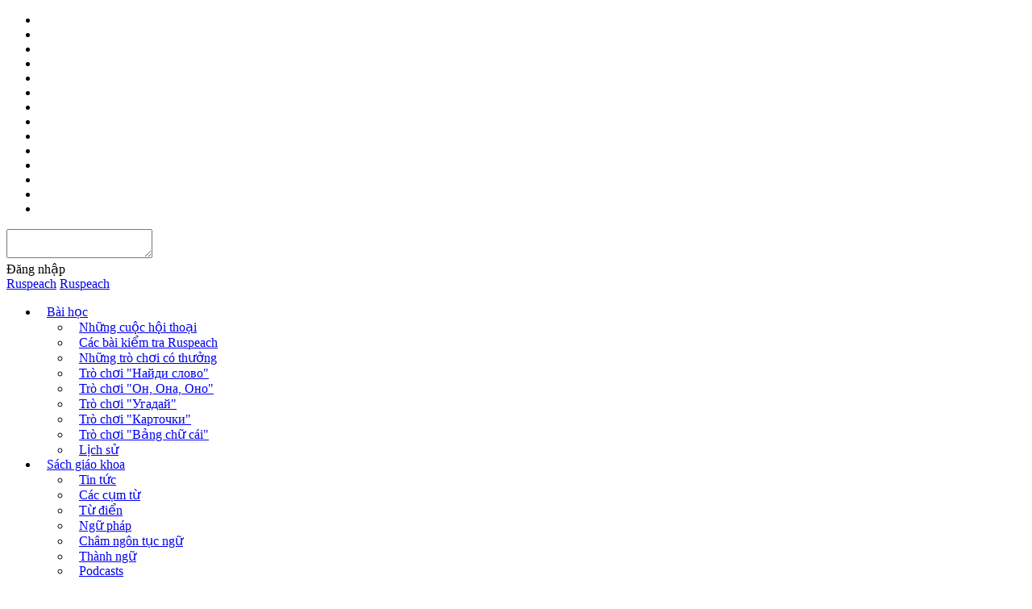

--- FILE ---
content_type: text/html; charset=UTF-8
request_url: https://www.ruspeach.com/vi/handbook/proverbs/sh/
body_size: 13231
content:
<!DOCTYPE HTML>
<html lang="vi">
<head prefix="og: http://ogp.me/ns# fb: http://ogp.me/ns/fb#">
   <title>Ш</title>
   <meta name="author" content="www.ruspeach.com" />
   <meta name="robots" content="index, follow" />
   <meta property="og:title" content="Ш" />
   <meta property="og:description" content="Ш" />
         <meta property="og:image" content="/img/ruspeach_og_logo.jpg" />
      <meta itemprop="image" content="/img/ruspeach_og_logo.jpg" />
      <meta name="twitter:image:src" content="/img/ruspeach_og_logo.jpg" />   <meta itemprop="name" content="www.ruspeach.com"/>
   <meta itemprop="description" content="Ш"/>
   <meta name="twitter:card" content="summary"/>
   <meta name="twitter:site" content="@Ruspeach"/>
   <meta name="twitter:title" content="Ш">
   <meta name="twitter:description" content="Ш"/>
   <meta name="apple-itunes-app" content="app-id=930553861, affiliate-data=11lLpd"/>
   <link rel="alternate" type="application/rss+xml" title="Ruspeach.com RSS" href="/rss.php" />
   <link rel="shortcut icon" href="/favicon.ico" type="image/x-icon" />
               <meta name="viewport" content="width=1150">
      
            
   <link rel="alternate" hreflang="ru" href="/handbook/proverbs/sh/?SECTION_CODE=sh" />
   <link rel="alternate" hreflang="en" href="/en/handbook/proverbs/sh/?SECTION_CODE=sh" />
   <link rel="alternate" hreflang="el" href="/el/handbook/proverbs/sh/?SECTION_CODE=sh" />
   <link rel="alternate" hreflang="es" href="/es/handbook/proverbs/sh/?SECTION_CODE=sh" />
   <link rel="alternate" hreflang="it" href="/it/handbook/proverbs/sh/?SECTION_CODE=sh" />
   <link rel="alternate" hreflang="zh" href="/zh/handbook/proverbs/sh/?SECTION_CODE=sh" />
   <link rel="alternate" hreflang="de" href="/de/handbook/proverbs/sh/?SECTION_CODE=sh" />
   <link rel="alternate" hreflang="pt" href="/pt/handbook/proverbs/sh/?SECTION_CODE=sh" />
   <link rel="alternate" hreflang="tr" href="/tr/handbook/proverbs/sh/?SECTION_CODE=sh" />
   <link rel="alternate" hreflang="fr" href="/fr/handbook/proverbs/sh/?SECTION_CODE=sh" />
   <link rel="alternate" hreflang="cs" href="/cs/handbook/proverbs/sh/?SECTION_CODE=sh" />
   <link rel="alternate" hreflang="ja" href="/ja/handbook/proverbs/sh/?SECTION_CODE=sh" />
   <link rel="alternate" hreflang="vi" href="/vi/handbook/proverbs/sh/?SECTION_CODE=sh" />
   <link rel="alternate" hreflang="tg" href="/tg/handbook/proverbs/sh/?SECTION_CODE=sh" />
   <meta http-equiv="Content-Type" content="text/html; charset=UTF-8" />
<meta name="robots" content="index, follow" />
<meta name="keywords" content="russian proverbs, proverbs in russian, russian phrases in english, useful phrases in russian, russian phrase book,i speak english" />
<meta name="description" content="Ш" />
<script type="text/javascript" data-skip-moving="true">(function(w, d, n) {var cl = "bx-core";var ht = d.documentElement;var htc = ht ? ht.className : undefined;if (htc === undefined || htc.indexOf(cl) !== -1){return;}var ua = n.userAgent;if (/(iPad;)|(iPhone;)/i.test(ua)){cl += " bx-ios";}else if (/Windows/i.test(ua)){cl += ' bx-win';}else if (/Macintosh/i.test(ua)){cl += " bx-mac";}else if (/Linux/i.test(ua) && !/Android/i.test(ua)){cl += " bx-linux";}else if (/Android/i.test(ua)){cl += " bx-android";}cl += (/(ipad|iphone|android|mobile|touch)/i.test(ua) ? " bx-touch" : " bx-no-touch");cl += w.devicePixelRatio && w.devicePixelRatio >= 2? " bx-retina": " bx-no-retina";var ieVersion = -1;if (/AppleWebKit/.test(ua)){cl += " bx-chrome";}else if (/Opera/.test(ua)){cl += " bx-opera";}else if (/Firefox/.test(ua)){cl += " bx-firefox";}ht.className = htc ? htc + " " + cl : cl;})(window, document, navigator);</script>


<link href="/bitrix/cache/css/s1/content_left/template_72dc697760389f0066189534831a7051/template_72dc697760389f0066189534831a7051_v1.css?1739086728102181" type="text/css"  data-template-style="true" rel="stylesheet" />







</head>
<body ng-app='AngApp'>
      <div class="toggle_all_block">
   <div class="js_tg_blok tg_block">
      <div class="content-block">
         <span title="Close this message" class="sprite ico-close" onclick="ToggleLangSw();"></span>
         <div class="switch_language_tg">
            <div class="lang_switch_toggle mrg_10_top">
               <ul>
                                                            <li>
                        <a title="Русский" class="icon_flag ico_rus " href="/handbook/proverbs/sh/"></a>
                     </li>
                                                            <li>
                        <a title="English" class="icon_flag ico_eng " href="/en/handbook/proverbs/sh/"></a>
                     </li>
                                                            <li>
                        <a title="ελληνικά" class="icon_flag ico_ell " href="/el/handbook/proverbs/sh/"></a>
                     </li>
                                                            <li>
                        <a title="Español" class="icon_flag ico_spa " href="/es/handbook/proverbs/sh/"></a>
                     </li>
                                                            <li>
                        <a title="Italiano" class="icon_flag ico_ita " href="/it/handbook/proverbs/sh/"></a>
                     </li>
                                                            <li>
                        <a title="中文" class="icon_flag ico_zho " href="/zh/handbook/proverbs/sh/"></a>
                     </li>
                                                            <li>
                        <a title="Deutsche" class="icon_flag ico_deu " href="/de/handbook/proverbs/sh/"></a>
                     </li>
                                                            <li>
                        <a title="Português" class="icon_flag ico_por " href="/pt/handbook/proverbs/sh/"></a>
                     </li>
                                                            <li>
                        <a title="Türkçe" class="icon_flag ico_tur " href="/tr/handbook/proverbs/sh/"></a>
                     </li>
                                                            <li>
                        <a title="Français" class="icon_flag ico_fra " href="/fr/handbook/proverbs/sh/"></a>
                     </li>
                                                            <li>
                        <a title="Čeština" class="icon_flag ico_ces " href="/cs/handbook/proverbs/sh/"></a>
                     </li>
                                                            <li>
                        <a title="日本語" class="icon_flag ico_jpn " href="/ja/handbook/proverbs/sh/"></a>
                     </li>
                                                            <li>
                        <a title="Tiếng Việt" class="icon_flag ico_vie active" href="/vi/handbook/proverbs/sh/"></a>
                     </li>
                                                            <li>
                        <a title="Забони тоҷикӣ" class="icon_flag ico_tgk " href="/tg/handbook/proverbs/sh/"></a>
                     </li>
                                 </ul>
            </div>
         </div>
      </div>
      <div class="toggle" onclick="ToggleLangSw();" style="top:-35px;"><span class="icon_flag ico_vie "></span></div>
   </div>
   <div class="js_kb_blok kb_block">
      <div class="toggle" onclick="ToggleKeayboard();"><span class="sprite ico-keyb"></span></div>
      <div class="content-block">
         <span title="Close this message" class="sprite ico-close" onclick="ToggleKeayboard();"></span>
         <textarea id="text"></textarea>
         <div id="keyb"></div>
      </div>
   </div>
</div>
      <div class="main">
      <div class="wrapper">
         <div class="header">
            <div class="user-box">
               <noindex>
                  <!--'start_frame_cache_iIjGFB'-->      <div class="login-form js_login_form st" style="display:none;">
      <div class="js_login_form_area">
         <form name="js_system_auth_form system_auth_form " method="post" action="">

            
                           <input type="hidden" name="backurl" value="/vi/handbook/proverbs/sh/?SECTION_CODE=sh" />
            
            
            <input type="hidden" name="AUTH_FORM" value="Y" />
            <input type="hidden" name="TYPE" value="AUTH" />

            <div class="form-row error-txt font_20 text-center">
               Địa chỉ E-mail hoặc mật khẩu không đúng            </div>

            <div class="form-row js_enter_title font_20 text-center" style="color: #000000;">
               Đăng nhập            </div>

            <div class="form-row">
               <input type="Login" name="USER_LOGIN" class="input-text" placeholder="E-mail" title="Email" value="">
            </div>
            <div class="form-row">
               <input type="password" name="USER_PASSWORD" class="input-text" placeholder="Mật khẩu" title="Password">
            </div>

            <div class="form-row clearfix unselectable" style="text-align: center;">
               <span rel="nofollow" class="btn-style js_authorize_btn " onmousedown="loginAjaxCl();">Đăng nhập</span>
            </div>
            <div class="form-row clearfix unselectable" style="text-align: center; font-size:14px;">
               <a rel="nofollow" href="/#register" onclick="javascript:$('.js_login_form').fadeToggle('fast'); $('.js-register-focus').focus();">
                  Tự đăng ký               </a>
            </div>
            <hr>
            <div class="form-row clearfix unselectable" style="text-align: center; font-size:14px;">
               <div style="color: black;"></div>
               &nbsp;<a rel="nofollow" href="/auth/?forgot_password=yes">Bạn hãy bấm vào đây, nếu bạn quên mất mật khẩu của mình</a>
            </div>

                     </form>
      </div>
      <div class="js_login_form_load" style="height:200px; width:316px; display:none;">
         <div style="padding-top: 75px;" class="text-center"><img src="/upload/img/gif/loading_30w.gif" ></div>
      </div>
   </div>
   <span class="login-btn" onClick="javascript:$('.js_login_form').fadeToggle('fast');" style="top: 5px;">
      <i class="icon ico-keys"></i>
      <span class="dotted">
         Đăng nhập      </span>
   </span>
   <!--'end_frame_cache_iIjGFB'-->               </noindex>
            </div>
            <div class="logo-area">
              <a class="logo" href="/vi/"></a>
              <a class="header-text" href="/vi/">Ruspeach</a>

              <a class="mobile-logo" href="#menu"></a>
              <a class="mobile-header-text" href="/vi/">Ruspeach</a>
            </div>
            <style>.nav a{ padding:0 10px !important; }</style><ul class="nav"><li><a class="  "  href="/vi/lessons/" >Bài học</a><ul><li><a class="  "  href="/vi/dialogues/" >Những cuộc hội thoại</a></li><li><a class="  "  href="/vi/tests/stat.php" >Các bài kiểm tra Ruspeach</a></li><li><a class="  "  href="/vi/fun/games/" >Những trò chơi có thưởng</a></li><li><a class="  "  href="/vi/fun/freegames/findword.php" >Trò chơi "Найди слово"</a></li><li><a class="  "  href="/vi/fun/freegames/gender.php" >Trò chơi "Он, Она, Оно"</a></li><li><a class="  "  href="/vi/fun/freegames/guess.php" >Trò chơi "Угадай"</a></li><li><a class="  "  href="/vi/fun/freegames/cards.php" >Trò chơi "Карточки"</a></li><li><a class="  "  href="/vi/tests/alphabet/" >Trò chơi "Bảng chữ cái"</a></li><li><a class="  "  href="/vi/fun/learnrussian/" >Lịch sử</a></li></ul></li><li><a class=" current "  href="/vi/handbook/" >Sách giáo khoa</a><ul><li><a class="  "  href="/vi/news/" >Tin tức</a></li><li><a class="  "  href="/vi/phrases/" >Các cụm từ</a></li><li><a class="  "  href="/vi/vocabulary/" >Từ điển</a></li><li><a class="  "  href="/vi/learning/" >Ngữ pháp</a></li><li><a class="  current  "  href="/vi/handbook/proverbs/" >Châm ngôn tục ngữ</a></li><li><a class="  "  href="/vi/handbook/idioms/" >Thành ngữ</a></li><li><a class="  "  href="/vi/handbook/podcasts/" >Podcasts</a></li></ul></li><li><a class="  "  href="/vi/community/" >Thực hành</a><ul><li><a class="  "  href="/vi/schools_teachers/?type=teachers" >Giáo viên</a></li><li><a class="  "  href="/vi/schools_teachers/?type=school" >Các trường học</a></li><li><a class="  "  href="/vi/schools_teachers/?type=exchange" >Trao đổi</a></li><li><a class="  "  href="/vi/schools_teachers/request.php" >Đơn xin học tiếng Nga</a></li><li><a class="  "  href="/vi/schools_teachers/self_education.php" >Tự học</a></li></ul></li><li><a class="  "  href="/vi/certificate/" >TORFL</a><ul><li><a class="  "  href="/vi/torfl/about.php" >Giới thiệu về TORFL</a></li><li><a class="  "  href="/vi/torfl/index.php" >Những bài kiểm tra TORFL</a></li><li><a class="  "  href="/vi/torfl/games/words.php" >Từ ngữ TORFL</a></li></ul></li><li><a class="  "  href="/vi/store/" >Cửa hàng</a><ul><li><a class="  "  href="/vi/store/" ><img class="nav-img ruspeach-icon" src="/favicon.ico">Ruspeach</a></li><li><a class="  "  href="/vi/store/litres/" ><span style="color: rgb(23, 14, 17); font-weight: bold;">Лит</span><span style="color: rgb(253, 75, 15); font-weight: bold;">Рес</span></a></li><li><a class="  "  href="/vi/community/donations.php" >Hiến tặng</a></li></ul></li><li><a class="  "  href="/vi/search/" ><div class="search-svg-icon"></div></a></li></ul>         </div>

         <!--'start_frame_cache_areaLanguageSuggest'-->                     <!--'end_frame_cache_areaLanguageSuggest'-->
         <div class="content clearfix">

<table class="content-tbl">
   <tr  >
      <td class="aside-left">
         <div class="aside-left-wrap">
            <!--'start_frame_cache_LkGdQn'-->

<ul class="left-menu ">
         <li><a class=" " href="/vi/handbook/proverbs/a/">A</a></li>
         <li><a class=" " href="/vi/handbook/proverbs/b/">Б</a></li>
         <li><a class=" " href="/vi/handbook/proverbs/v/">В</a></li>
         <li><a class=" " href="/vi/handbook/proverbs/g/">Г</a></li>
         <li><a class=" " href="/vi/handbook/proverbs/d/">Д</a></li>
         <li><a class=" " href="/vi/handbook/proverbs/e/">Е</a></li>
         <li><a class=" " href="/vi/handbook/proverbs/zh/">Ж</a></li>
         <li><a class=" " href="/vi/handbook/proverbs/z/">З</a></li>
         <li><a class=" " href="/vi/handbook/proverbs/i/">И</a></li>
         <li><a class=" " href="/vi/handbook/proverbs/k/">К</a></li>
         <li><a class=" " href="/vi/handbook/proverbs/l/">Л</a></li>
         <li><a class=" " href="/vi/handbook/proverbs/m/">М</a></li>
         <li><a class=" " href="/vi/handbook/proverbs/n/">Н</a></li>
         <li><a class=" " href="/vi/handbook/proverbs/o/">О</a></li>
         <li><a class=" " href="/vi/handbook/proverbs/p/">П</a></li>
         <li><a class=" " href="/vi/handbook/proverbs/r/">Р</a></li>
         <li><a class=" " href="/vi/handbook/proverbs/s/">С</a></li>
         <li><a class=" " href="/vi/handbook/proverbs/t/">Т</a></li>
         <li><a class=" " href="/vi/handbook/proverbs/u/">У</a></li>
         <li><a class=" " href="/vi/handbook/proverbs/f/">Ф</a></li>
         <li><a class=" " href="/vi/handbook/proverbs/kh/">Х</a></li>
         <li><a class=" " href="/vi/handbook/proverbs/ts/">Ц</a></li>
         <li><a class=" " href="/vi/handbook/proverbs/ch/">Ч</a></li>
         <li><a class=" " href="/vi/handbook/proverbs/sh/">Ш</a></li>
         <li><a class=" " href="/vi/handbook/proverbs/shch/">Щ</a></li>
         <li><a class=" " href="/vi/handbook/proverbs/je/">Э</a></li>
         <li><a class=" " href="/vi/handbook/proverbs/ya/">Я</a></li>
   </ul>				<!--'end_frame_cache_LkGdQn'-->
               
               <div class="advertising min">
                  <div class="left-menu-area">
   <a href="/vi/fun/freegames/findword.php"> 
      <div class="item">
         <div class="link-icon">
            <img src="/upload/img/tmp/findword.jpg" alt="Trò chơi "Найди слово"" >
         </div>
         <div class="link-text">
            Trò chơi "Найди слово"         </div>
      </div>
   </a>
</div>               </div>

               <div class="advertising min">
                  <div class="left-menu-area">
   <a href="/vi/fun/freegames/gender.php"> 
      <div class="item">
         <div class="link-icon">
            <img src="/upload/img/preview/hesheit.jpg" alt="Trò chơi "Он, Она, Оно"" >
         </div>
         <div class="link-text">
            Trò chơi "Он, Она, Оно"         </div>
      </div>
   </a>
</div>               </div>

               
               <div class="advertising min">
                  <div class="left-menu-area">
   <a href="/vi/club/log/"> 
      <div class="item">
         <div class="link-icon">
            <img src="/upload/img/tmp/forum-small1.jpg" alt="Câu lạc bộ" >
         </div>
         <div class="link-text">
            Ruspeach Câu lạc bộ         </div>
      </div>
   </a>
</div>               </div>

               <div class="advertising min">
                  <div class="left-menu-area">
   <a href="/vi/tests/stat.php"> 
      <div class="item">
         <div class="link-icon">
            <img src="/upload/img/tmp/tests-small.jpg" alt="Trò chơi kiểm tra" >
         </div>
         <div class="link-text">
            Trò chơi kiểm tra         </div>
      </div>
   </a>
</div>               </div>

               <div class="advertising min">
                  <div class="left-menu-area">
   <a href="/vi/learning/course97/"> 
      <div class="item">
         <div class="link-icon">
            <img src="/upload/img/tmp/grammar.jpg" alt="Ngữ pháp" >
         </div>
         <div class="link-text">
            Ngữ pháp         </div>
      </div>
   </a>
</div>               </div>

               <div class="advertising min">
                  <div class="left-menu-area">
   <a href="/vi/news/1474/"> 
      <div class="item">
         <div class="link-icon">
            <img src="/upload/rk/70c/alphabetmini.jpg" alt="Bảng chữ cái tiếng Nga" >
         </div>
         <div class="link-text">
            Bảng chữ cái tiếng Nga         </div>
      </div>
   </a>
</div>               </div>

               <div class="advertising min">
                  <div class="left-menu-area">
   <a href="/vi/community/donations.php"> 
      <div class="item">
         <div class="link-icon">
            <img src="/upload/img/tmp/donationssm.jpg" alt="Dâng hiến" >
         </div>
         <div class="link-text">
            Dâng hiến         </div>
      </div>
   </a>
</div>               </div>

               <div class="advertising min">
                                 </div>

               <div class="advertising min">
                  <noindex>
   <div class="left-menu-area mrg_15_top mrg_15_bot">
      
      <!-- Ruspeach левое меню -->
      <ins class="adsbygoogle"
           style="display:inline-block;width:180px;height:150px"
           data-ad-client="ca-pub-2718039228049456"
           data-ad-slot="1510870924"></ins>
      
   </div>
</noindex>               </div>

               <!--'start_frame_cache_areaSkypeTeachertatus7'-->                                  <!--'end_frame_cache_areaSkypeTeachertatus7'-->
                        </div>
      </td>
      <td>
         <div class="content-wrap">
         <!--'start_frame_cache_areaRegisterWhip'-->﻿<noindex>
         <div class="reg-form-2">
         <img class="left-reg-bg" src="/img/left-reg-bg.png"/>
         <img class="right-reg-bg" src="/img/right-reg-bg.png"/>
         <form class="js_registr_form" method="post" action="">
            <div class="js_register_form_div">
               <div class="js_err_div notify notify-red" style="display:none;margin-top: -10px;">
                  <span class="symbol icon-excl">!</span>
                  <span class="js_err_msg"></span>
               </div>
               <div class="err-msg font_20"></div>
               <div class="form-row">
                  <input name="login" type="text" autocomplete="off" class="input-text js-register-focus" placeholder="Biệt danh" title="Biệt danh">
               </div>
               <div class="form-row right">
                  <input name="email" type="email" autocomplete="off" class="input-text" placeholder="E-mail" title="E-mail">
               </div>
               <div class="form-row">
                  <input name="password" type="password" autocomplete="off" class="input-text" placeholder="Mật khẩu (ít nhất là 6 ký tự)" title="Mật khẩu (ít nhất là 6 ký tự)">
               </div>
                  <input name="ref" type="hidden" value="">
               <div class="form-row clearfix right">
                  <span class="btn-style js_register_btn" onmousedown="validateRegInfo();">Tự đăng ký</span>
               </div>
               <div class="profile-param">
                  <div class="ch-box-list">
                     <span class="ch-box-area js_ch_box_area mrg_10_bot font_10" style="line-height: 10px;">
                        <span class="check-box js_ch_box checked">
                           <input id="termschbx" type="checkbox" name="terms" checked="checked" />
                        </span>
                        <label>
                        Tôi đã đọc và đồng ý với                        <a href="/docs/2388/">
                           Điều khoản sử dụng                        </a>
                        và                        <a href="/docs/2389/">
                           Chính sách bảo mật                        </a>
                        </label>
                     </span>
                  </div>
               </div>
            </div>
            <div class="js_register_form_captcha" style="height:113px;text-align:center; display:none;">
               <div id="reCaptcha" style="display:inline-block;padding-top:10px;"></div>
            </div>
            <div class="js_register_form_load" style="height:113px;text-align:center;display:none;">
               <img style=" padding-top: 30px; " src="/upload/img/gif/loading_30w.gif">
                           </div>
         </form>
      </div>
      </noindex>
<!--'end_frame_cache_areaRegisterWhip'--><div class="breadcrumbs" itemscope itemtype="http://schema.org/BreadcrumbList"><a href="/vi/">Ruspeach</a> &nbsp;/&nbsp; 
	<span itemprop="itemListElement" itemscope itemtype="http://schema.org/ListItem">
		<a href="/vi/handbook/" title="Sách giáo khoa" itemprop="item"><span itemprop="name">Sách giáo khoa</span></a>
		<meta itemprop="position" content="1" />
	</span> &nbsp;/&nbsp; 
	<span itemprop="itemListElement" itemscope itemtype="http://schema.org/ListItem">
		<a href="/vi/handbook/proverbs/" title="Châm ngôn tục ngữ" itemprop="item"><span itemprop="name">Châm ngôn tục ngữ</span></a>
		<meta itemprop="position" content="2" />
	</span> &nbsp;/&nbsp; Ш</div>         <div class="phrase-area mrg_10_top">
         <div class="phrase-wrap">
                           <div class="voices">
                                       <span class="icon js_play_btn" onclick="playManager(sound3046, this);"><span>1</span></span>
                                 </div>
                        
            <div class="phrase">
               Шей да пори, не будет пустой поры 
               [shej da pori, ne budet pustoj pory]                           </div>

            
             
               
            <div class="sharing">
                 
            </div>
         </div>
      </div>
         <div class="phrase-area mrg_10_top">
         <div class="phrase-wrap">
                           <div class="voices">
                                       <span class="icon js_play_btn" onclick="playManager(sound3047, this);"><span>1</span></span>
                                 </div>
                        
            <div class="phrase">
               Шило в мешке не утаишь 
               [shilo v meshke ne utaish']                           </div>

            
             
               
            <div class="sharing">
                 
            </div>
         </div>
      </div>
      

         <!--'start_frame_cache_sbEmYq'--><!--'end_frame_cache_sbEmYq'-->   
   
               
      

         
			</div>
      </td>
   </tr>
</table>

            </div>
         <div class="footer">
            <div class=" float-l" style="width: 84%;">
               <div class="float-r" id="bx-composite-banner"></div>
               <div class="mrg_15_bot">
                  <p class="mrg_10_bot font_16">
   Bạn hãy tham gia với chúng tôi trên</p>

<a class="snsprite30 blogger " href="http://ruspeach.blogspot.com/" title="Ruspeach on Blogger"></a><a class="snsprite30 diigo " href="https://www.diigo.com/user/Ruspeach" title="Ruspeach on Diigo"></a><a class="snsprite30 delicious " href="https://delicious.com/ruspeach" title="Ruspeach on Delicious"></a><a class="snsprite30 facebook " href="https://www.facebook.com/Ruspeach" title="Ruspeach on Facebook"></a><a class="snsprite30 flipboard " href="https://flipboard.com/@ruspeach" title="Ruspeach on Flipboard"></a><a class="snsprite30 googleplus " href="https://plus.google.com/communities/116932062205006521830" title="Ruspeach on GooglePlus"></a><a class="snsprite30 linkedin " href="https://www.linkedin.com/grp/home?gid=7495796" title="Ruspeach on LinkedIn"></a><a class="snsprite30 plurk " href="http://www.plurk.com/Ruspeach" title="Ruspeach on Plurk"></a><a class="snsprite30 pinterest " href="https://pinterest.com/ruspeach/" title="Ruspeach on Pinterest"></a><a class="snsprite30 stumbleupon " href="http://www.stumbleupon.com/stumbler/Ruspeach/likes" title="Ruspeach on StumbleUpon"></a><a class="snsprite30 tumblr " href="http://ruspeach.tumblr.com/" title="Ruspeach on Tumblr"></a><a class="snsprite30 vkontakte " href="https://vk.com/ruspeach" title="Ruspeach on vKontakte"></a><a class="snsprite30 wordpress " href="https://ruspeach.wordpress.com/" title="Ruspeach on WordPress"></a><a class="snsprite30 instagram " href="http://instagram.com/ruspeach" title="Ruspeach on Instagram"></a><a class="snsprite30 twitter " href="https://twitter.com/Ruspeach" title="Ruspeach on Twitter"></a><a class="snsprite30 youtube " href="http://www.youtube.com/user/Ruspeach/" title="Ruspeach on YouTube"></a><a class="snsprite30 weibo " href="http://weibo.com/RuspeachCom" title="Ruspeach on Weibo"></a><a class="snsprite30 dreamwidth " href="http://ruspeach.dreamwidth.org/" title="Ruspeach on DreamWidth"></a><a class="snsprite30 itunes " href="https://itunes.apple.com/us/app/ruspeach-basic/id943385704?mt=8" title="Ruspeach on Itunes"></a><a class="snsprite30 livejournal " href="http://ruspeach.livejournal.com/" title="Ruspeach on Livejournal"></a><a class="snsprite30 telegram " href="https://telegram.me/ruspeach" title="Ruspeach on Telegram"></a>               </div>
               <div class="copy ">
                  
<div style="margin-top:20px;">
   Copyright &copy; 2013-2026 <span itemprop="publisher" itemscope itemtype="http://schema.org/Organization"><span itemprop="name">"Ruspeach.com"</span> Speak Russian Language</span>. All rights reserved.
</div>
               </div>
               <div class="dev " style=" ">
                  
<div style="margin-top:20px;">
   Developed by <a href="http://www.pervaja.com/" target="_blank" ><img src="/upload/img/icons_footer/pervaja_30_30.png" alt="pervaja.com" width="25" height="25" class="valign-mid" style="border-radius:4px;"></a> Pervaja.com - "Первая Веб Студия"
</div>


<div style="margin-top:20px;">
   Project hosted and supported by <a href="https://mousedc.ru/?utm_source=ruspeach&amp;utm_medium=cpc&amp;utm_campaign=footer"><img alt="MouseDC.ru" src="/upload/exhange/mousedc.svg" style="width: 110px;max-width: 100%;vertical-align: middle;margin: 0 0 8px 5px;"></a>
</div>
               </div>
            </div>
            <div class="float-r" style="width: 12%;">
               <div class="bottom-menu">
                  <ul>
   <li>
      <a href="/vi/docs/2562/">Contacts</a>
   </li>
   <li>
      <a href="/vi/docs/7908/">Advertising</a>
   </li>
   <li>
      <a href="/vi/docs/2388/">Copyrights</a>
   </li> 
</ul>               </div>
            </div>
         </div>
      </div>

      <div class="overlay"></div>
   </div>

      <div class="js_transhelpbox transhelpbox help-box">
      <span class="help-box-arr"></span>
      <span class="sprite ico-close" onmouseup="$('.js_transhelpbox').hide();TransTextSelected=false;" ></span>
               <div class="font_20 bold">
            Bản dịch         </div>
            <div class="gray">
         Bản dịch (ru-vi)
      </div>
      <div class="js_trans_results result-area" >
      </div>
      <div class="js_translated_by translated_by" style="display:none;">
                  <a href="http://translate.google.com"><img width="100px"  title="translated by Google" src="/upload/img/icons/translated_by_google.jpg"/></a>
      </div>
      <div class="js_trans_loading text-center result-area">
                     <div style="width: 238px; color: #E26500; margin: 15px 0 15px 0; font-weight: bold;">
               Chỉ có những người sử dụng đã đăng ký mới có thể sử dụng chức năng này            </div>
            <img src="/upload/img/promo/gtranslate.png">
               </div>
   </div>
      <link href="https://fonts.googleapis.com/css?family=Open+Sans:400,600,400italic&subset=latin,cyrillic" rel="stylesheet"/>

         <!-- Yandex.Metrika counter -->
            <noscript><div><img src="//mc.yandex.ru/watch/20979973" style="position:absolute; left:-9999px;" alt="" /></div></noscript>
      <!-- /Yandex.Metrika counter -->
      <!-- /Google counter -->
            <!-- /Google counter -->
            <script src="/upload/lib/jquery/1.8.0/jquery.min.js"></script>
<script src="https://www.google.com/recaptcha/api.js?onload=onloadCallbackCaptcha&render=explicit"></script>
<script type="text/javascript">if(!window.BX)window.BX={};if(!window.BX.message)window.BX.message=function(mess){if(typeof mess==='object'){for(let i in mess) {BX.message[i]=mess[i];} return true;}};</script>
<script type="text/javascript">(window.BX||top.BX).message({'JS_CORE_LOADING':'Загрузка...','JS_CORE_NO_DATA':'- Нет данных -','JS_CORE_WINDOW_CLOSE':'Закрыть','JS_CORE_WINDOW_EXPAND':'Развернуть','JS_CORE_WINDOW_NARROW':'Свернуть в окно','JS_CORE_WINDOW_SAVE':'Сохранить','JS_CORE_WINDOW_CANCEL':'Отменить','JS_CORE_WINDOW_CONTINUE':'Продолжить','JS_CORE_H':'ч','JS_CORE_M':'м','JS_CORE_S':'с','JSADM_AI_HIDE_EXTRA':'Скрыть лишние','JSADM_AI_ALL_NOTIF':'Показать все','JSADM_AUTH_REQ':'Требуется авторизация!','JS_CORE_WINDOW_AUTH':'Войти','JS_CORE_IMAGE_FULL':'Полный размер'});</script><script type="text/javascript" src="/bitrix/js/main/core/core.min.js?1686819488219752"></script><script>BX.setJSList(['/bitrix/js/main/core/core_ajax.js','/bitrix/js/main/core/core_promise.js','/bitrix/js/main/polyfill/promise/js/promise.js','/bitrix/js/main/loadext/loadext.js','/bitrix/js/main/loadext/extension.js','/bitrix/js/main/polyfill/promise/js/promise.js','/bitrix/js/main/polyfill/find/js/find.js','/bitrix/js/main/polyfill/includes/js/includes.js','/bitrix/js/main/polyfill/matches/js/matches.js','/bitrix/js/ui/polyfill/closest/js/closest.js','/bitrix/js/main/polyfill/fill/main.polyfill.fill.js','/bitrix/js/main/polyfill/find/js/find.js','/bitrix/js/main/polyfill/matches/js/matches.js','/bitrix/js/main/polyfill/core/dist/polyfill.bundle.js','/bitrix/js/main/core/core.js','/bitrix/js/main/polyfill/intersectionobserver/js/intersectionobserver.js','/bitrix/js/main/lazyload/dist/lazyload.bundle.js','/bitrix/js/main/polyfill/core/dist/polyfill.bundle.js','/bitrix/js/main/parambag/dist/parambag.bundle.js']);
</script>
<script type="text/javascript">(window.BX||top.BX).message({'LANGUAGE_ID':'ru','FORMAT_DATE':'DD.MM.YYYY','FORMAT_DATETIME':'DD.MM.YYYY HH:MI:SS','COOKIE_PREFIX':'BITRIX_SM','SERVER_TZ_OFFSET':'10800','UTF_MODE':'Y','SITE_ID':'s1','SITE_DIR':'/','USER_ID':'','SERVER_TIME':'1768612584','USER_TZ_OFFSET':'0','USER_TZ_AUTO':'Y','bitrix_sessid':'5a336840585c491200b2b0c0b8559af0'});</script><script type="text/javascript"  src="/bitrix/cache/js/s1/content_left/kernel_main/kernel_main_v1.js?17390867282693"></script>
<script type="text/javascript" src="/bitrix/js/main/core/core_ls.min.js?14332633337365"></script>
<script type="text/javascript">BX.setJSList(['/bitrix/js/main/session.js','/js/sound/script/soundmanager2-nodebug-jsmin.js','/js/main.js','/js/textselect.js','/js/jquery.hovercard.min.js']);</script>
<script type="text/javascript">BX.setCSSList(['/css/styles.css']);</script>
<script type="text/javascript">
bxSession.Expand('5a336840585c491200b2b0c0b8559af0.0df824a2571c1172cf1a3cb3cc3542bcb53e9859c4475f97564fd9b69283c8cd');
</script>



<script type="text/javascript"  src="/bitrix/cache/js/s1/content_left/template_2dfcf3cf2919dff5675f88a9b9ccb9db/template_2dfcf3cf2919dff5675f88a9b9ccb9db_v1.js?173908672824320"></script>
<script type="text/javascript"  src="/bitrix/cache/js/s1/content_left/page_a91a6c2403e6c414ff5e3c035a176904/page_a91a6c2403e6c414ff5e3c035a176904_v1.js?173908672834636"></script>
<script type="text/javascript">var _ba = _ba || []; _ba.push(["aid", "c3e4805e292b8db819465642b40d84c0"]); _ba.push(["host", "www.ruspeach.com"]); (function() {var ba = document.createElement("script"); ba.type = "text/javascript"; ba.async = true;ba.src = (document.location.protocol == "https:" ? "https://" : "http://") + "bitrix.info/ba.js";var s = document.getElementsByTagName("script")[0];s.parentNode.insertBefore(ba, s);})();</script>


<script>
      function loginAjaxCl(){
         console.log('loginAjaxCl');
         var   $this = $('.js_authorize_btn'),
         $form =  $this.closest(".js_login_form, .js_login_static"),
         $login = $form.find("input[name=USER_LOGIN]"),
         $password = $form.find("input[name=USER_PASSWORD]"),
         errorMsg = "Địa chỉ E-mail hoặc mật khẩu không đúng",
         error = 0;

         $('.js_enter_title').show();
         $form.removeClass("error");

         if($login.val().length > 0 && $password.val().length > 0 ) {
            console.log('loginAjaxCl2');
            $('.js_login_form_area').hide();
            $('.js_login_form_load').show();
            BX.ajax({
               url: "/_ajax/login/auth.php",
               data: {
                  login: $login.val(),
                  sessid: BX.bitrix_sessid(),
                  password: $password.val()
               },
               method: 'POST', dataType: 'json', timeout: 30, async: true,
               processData: true, scriptsRunFirst: true,
               emulateOnload: false, start: true, cache: false,
               onsuccess: function(data){
                  console.log(data);
                  if (data.ERROR==1) error = 1;
                  if(!error){
                     $('.js_login_form_area').hide();
                     $('.js_login_form_load').show();
                     location.reload();
                     console.log('reload');
                     $(".js_system_auth_form").submit();
                  }else{
                     $('.js_login_form_area').show();
                     $('.js_login_form_load').hide();
                     $('.js_enter_title').hide();
                     if(!$form.hasClass("error")) $form.addClass("error");
                  }
               },
               onfailure: function(){
                  console.log(data);
                  $('.js_login_form_area').show();
                  $('.js_login_form_load').hide();
               }
            });
         }
      };
   </script>

<script>
   $(document).ready(function(){

      //закрытие попапа при щелчке не на него на титульой
      $(document).click(function(event){
         if($(event.target).closest('.js_login_form').length || $(event.target).closest('.login-btn').length)
            return;
         $('.js_login_form').fadeOut('fast');
         event.stopPropagation();
      });
      //закрытие попапа при щелчке не на него на внутренней
      $(document).click(function(event){
         if($(event.target).closest('.js_pop_up_log').length || $(event.target).closest('.login-btn').length)
            return;
         $('.js_pop_up_log').fadeToggle('fast');
         event.stopPropagation();
      });
   });
   </script>
<script async src="//pagead2.googlesyndication.com/pagead/js/adsbygoogle.js"></script><script>
      (adsbygoogle = window.adsbygoogle || []).push({});
      </script><script>
      function validateRegInfo(){
         var error = false,
         $form = $(".js_registr_form"),
         $login = $form.find("input[name=login]"),
         $email = $form.find("input[name=email]"),
         $password = $form.find("input[name=password]"),
         $terms = $form.find("input[name=terms]"),
         $referal = $form.find("input[name=ref]");
         if(!$login.val().length > 0){
            $login.closest(".form-row").addClass("error");
            error = true;
         }else{
            $login.closest(".form-row").removeClass("error");
         }
         if(!$email.val().length > 0){
            $email.closest(".form-row").addClass("error");
            error = true;
         }else{
            $email.closest(".form-row").removeClass("error");
         }
         if($password.val().length < 6){
            $password.closest(".form-row").addClass("error");
            error = true;
         }else{
            $password.closest(".form-row").removeClass("error");
         }
         if(!$terms.is(':checked')){
            $terms.closest(".form-row").addClass("error");
            error = true;
         }else{
            $terms.closest(".form-row").removeClass("error");
         }
         if(!error){
            $(".js_register_form_div").hide();
                           $(".js_register_form_captcha").show();
                     }
      }
      function DropValidateForm(){
         return false;
      }
               var onloadCallbackCaptcha = function() {
            grecaptcha.render('reCaptcha', {
               'size' : 'normal',
               'sitekey' : '6Le5bxoUAAAAAJHWtUu-ffIHLSJFpgrt0EmKCF1f',
               'callback' : correctCaptcha
            });
         };
         var correctCaptcha = function(response) {
            if(response.length > 0){
               onSubmitRegister(response);
            }
         };
            function onSubmitRegister(CaptchaResponse){
         var $form =  $(".js_registr_form"),
         $login = $form.find("input[name=login]"),
         $email = $form.find("input[name=email]"),
         $password = $form.find("input[name=password]"),
         $terms = $form.find("input[name=terms]"),
         $referal = $form.find("input[name=ref]"),
         $formReg = $(".js_register_form_div"),
         $formLoad = $(".js_register_form_load"),
                     $formCaptcha = $(".js_register_form_captcha"),
                  error = false,
         errorMsg = "",
         goodMsg = "",
         recaptcha = CaptchaResponse;
         $form.find(".err-msg").text("");
         $form.find(".form-row").removeClass("error");
                     $formCaptcha.hide();
                  $formLoad.show();
         BX.ajax({
            url: '/_ajax/login/recaptcha.php',
            data: {
               sessid: BX.bitrix_sessid(),
               email: $email.val(),
               login: $login.val(),
               password: $password.val(),
               // referal: $referal.val(),
               recaptcha: recaptcha,
               terms: $terms.is(':checked') ? 'Y' : 'N'
            },
            method: 'POST', dataType: 'html', timeout: 60,
            async: true, processData: true, scriptsRunFirst: true,
            emulateOnload: true, start: true, cache: false,
            onsuccess: function(data){
               if (data=='REGISTERED'){
                  // location.reload();
                  $(".js_registr_form").submit();
               } else {
                  $(".js_err_div").show();
                  $form.find(".js_err_msg").text(data);
                  $formReg.show();
                                       $formCaptcha.hide();
                                    $formLoad.hide();
                                       grecaptcha.reset();
                                                   }
            },
            onfailure: function(){}
         });
      };


   $(document).ready(function(){
      $(function(){
         $('.ico-close').on('click', function(){
            $('.reg-form').css('display','none');
            return false;
         });
      });
   });
   </script>
<script>
      playInfo = {status: false};
      soundManager.setup({
         url: '/js/sound/swf/',
         flashVersion: 9,
         onready: function() {
                           sound3046 = soundManager.createSound({
                  id: 'sound3046',
                  url: '/upload/iblock/513/513477cf579694069e6255d9cfe7fde3.mp3',
                  volume: 100,
                  autoPlay: false
               });   
                           sound3047 = soundManager.createSound({
                  id: 'sound3047',
                  url: '/upload/iblock/090/09003469e0f2e4e6948899445b114260.mp3',
                  volume: 100,
                  autoPlay: false
               });   
             
         }
      });

      function playManager(sound, el){   
         var $el = $(el);
         playInfo.element = $el;   

         if($el.hasClass("active"))
         {
            playInfo.element.removeClass("active");
            sound.stop();
            playInfo.status = false;
         } else
         {
            if(playInfo.status)
            {
               $(".js_play_btn").removeClass("active");
               playInfo.sound.stop();
            }

            playInfo.sound = sound;

            playInfo.element.addClass("active");
            sound.play({
               onfinish: function() {
                 playInfo.element.removeClass("active");
                 playInfo.status = false;
               }
            });

            playInfo.status = true;
         }  
      }
      </script>
<script src="/js/vk/vk_loader.js?vk_skin=flat_gray&vk_layout=RU%20Russian_Qwerty"></script>
<script type="text/javascript">
         (function (d, w, c) {
             (w[c] = w[c] || []).push(function() {
                 try {
                     w.yaCounter20979973 = new Ya.Metrika({id:20979973,
                             // webvisor:true,
                             // clickmap:true,
                             trackLinks:true,
                             accurateTrackBounce:true});
                 } catch(e) { }
             });

             var n = d.getElementsByTagName("script")[0],
                 s = d.createElement("script"),
                 f = function () { n.parentNode.insertBefore(s, n); };
             s.type = "text/javascript";
             s.async = true;
             s.src = (d.location.protocol == "https:" ? "https:" : "http:") + "//mc.yandex.ru/metrika/watch.js";

             if (w.opera == "[object Opera]") {
                 d.addEventListener("DOMContentLoaded", f, false);
             } else { f(); }
         })(document, window, "yandex_metrika_callbacks");
      </script>
<script>
         (function(i,s,o,g,r,a,m){i['GoogleAnalyticsObject']=r;i[r]=i[r]||function(){
         (i[r].q=i[r].q||[]).push(arguments)},i[r].l=1*new Date();a=s.createElement(o),
         m=s.getElementsByTagName(o)[0];a.async=1;a.src=g;m.parentNode.insertBefore(a,m)
         })(window,document,'script','//www.google-analytics.com/analytics.js','ga');
         ga('create', 'UA-75051744-1', 'auto');
         ga('send', 'pageview');
      </script>


<script type="text/javascript">
         function slyLink() {
             var istS = 'Nguồn: ';
             var copyR = "© <a href='https://www.ruspeach.com/'>www.ruspeach.com</a> - Tiếng Nga dành cho người ngoại quốc<br />";
             var body_element = document.getElementsByTagName('body')[0];
             var choose;
             var choosech;
             choose = window.getSelection();
             var myLink = document.location.href;
             var authorLink = " <br><br>" + istS + ' ' + "<a href='"+myLink+"'>"+myLink+"</a><br>" + copyR;
             var copytext = choose + authorLink;
             copytext = copytext.replace(/\r\n|\r|\n/g,"<br>");
             var addDiv = document.createElement('div');
             addDiv.style.position='absolute';
             addDiv.style.left='-99999px';
             body_element.appendChild(addDiv);
             addDiv.innerHTML = copytext;
             choose.selectAllChildren(addDiv);
             window.setTimeout(function() {
                 body_element.removeChild(addDiv);
             },0);
         }
         document.oncopy = slyLink;
         var TransTextSelected = false;
         var LastTextSelected  = '';
         $(document).mouseup(function(event){
            if(TransTextSelected) return;
            if( $(event.target).closest('.js_transhelpbox').length ) return;
            var t = '';

            if (window.getSelection) {
               t = window.getSelection();
            } else if (document.getSelection) {
               t = document.getSelection();
            } else if (document.selection) {
               t = document.selection.createRange().text;
            }

            t = String(t);
            t = t.replace(/<\/?[^>]+>/g, '');
            t = t.replace(/[^А-Яа-яЁё\s]/g, '');
            t = $.trim(t);
            if(!t.length) return;
            if(t.length>500) return;
            if(t.indexOf('@') + 1) return;

            var x = parseInt(event.pageX);
            var y = parseInt(event.pageY);
            if(t.length>0 && x>0 && y>0 && LastTextSelected!=t)
            {
               // LastTextSelected = t;
               TransTextSelected = true;
                                 showTHB(x, y);
                           }
         });
      </script>
</body>
</html>


--- FILE ---
content_type: text/html; charset=utf-8
request_url: https://www.google.com/recaptcha/api2/anchor?ar=1&k=6Le5bxoUAAAAAJHWtUu-ffIHLSJFpgrt0EmKCF1f&co=aHR0cHM6Ly93d3cucnVzcGVhY2guY29tOjQ0Mw..&hl=en&v=PoyoqOPhxBO7pBk68S4YbpHZ&size=normal&anchor-ms=20000&execute-ms=30000&cb=ricpa0anga51
body_size: 49385
content:
<!DOCTYPE HTML><html dir="ltr" lang="en"><head><meta http-equiv="Content-Type" content="text/html; charset=UTF-8">
<meta http-equiv="X-UA-Compatible" content="IE=edge">
<title>reCAPTCHA</title>
<style type="text/css">
/* cyrillic-ext */
@font-face {
  font-family: 'Roboto';
  font-style: normal;
  font-weight: 400;
  font-stretch: 100%;
  src: url(//fonts.gstatic.com/s/roboto/v48/KFO7CnqEu92Fr1ME7kSn66aGLdTylUAMa3GUBHMdazTgWw.woff2) format('woff2');
  unicode-range: U+0460-052F, U+1C80-1C8A, U+20B4, U+2DE0-2DFF, U+A640-A69F, U+FE2E-FE2F;
}
/* cyrillic */
@font-face {
  font-family: 'Roboto';
  font-style: normal;
  font-weight: 400;
  font-stretch: 100%;
  src: url(//fonts.gstatic.com/s/roboto/v48/KFO7CnqEu92Fr1ME7kSn66aGLdTylUAMa3iUBHMdazTgWw.woff2) format('woff2');
  unicode-range: U+0301, U+0400-045F, U+0490-0491, U+04B0-04B1, U+2116;
}
/* greek-ext */
@font-face {
  font-family: 'Roboto';
  font-style: normal;
  font-weight: 400;
  font-stretch: 100%;
  src: url(//fonts.gstatic.com/s/roboto/v48/KFO7CnqEu92Fr1ME7kSn66aGLdTylUAMa3CUBHMdazTgWw.woff2) format('woff2');
  unicode-range: U+1F00-1FFF;
}
/* greek */
@font-face {
  font-family: 'Roboto';
  font-style: normal;
  font-weight: 400;
  font-stretch: 100%;
  src: url(//fonts.gstatic.com/s/roboto/v48/KFO7CnqEu92Fr1ME7kSn66aGLdTylUAMa3-UBHMdazTgWw.woff2) format('woff2');
  unicode-range: U+0370-0377, U+037A-037F, U+0384-038A, U+038C, U+038E-03A1, U+03A3-03FF;
}
/* math */
@font-face {
  font-family: 'Roboto';
  font-style: normal;
  font-weight: 400;
  font-stretch: 100%;
  src: url(//fonts.gstatic.com/s/roboto/v48/KFO7CnqEu92Fr1ME7kSn66aGLdTylUAMawCUBHMdazTgWw.woff2) format('woff2');
  unicode-range: U+0302-0303, U+0305, U+0307-0308, U+0310, U+0312, U+0315, U+031A, U+0326-0327, U+032C, U+032F-0330, U+0332-0333, U+0338, U+033A, U+0346, U+034D, U+0391-03A1, U+03A3-03A9, U+03B1-03C9, U+03D1, U+03D5-03D6, U+03F0-03F1, U+03F4-03F5, U+2016-2017, U+2034-2038, U+203C, U+2040, U+2043, U+2047, U+2050, U+2057, U+205F, U+2070-2071, U+2074-208E, U+2090-209C, U+20D0-20DC, U+20E1, U+20E5-20EF, U+2100-2112, U+2114-2115, U+2117-2121, U+2123-214F, U+2190, U+2192, U+2194-21AE, U+21B0-21E5, U+21F1-21F2, U+21F4-2211, U+2213-2214, U+2216-22FF, U+2308-230B, U+2310, U+2319, U+231C-2321, U+2336-237A, U+237C, U+2395, U+239B-23B7, U+23D0, U+23DC-23E1, U+2474-2475, U+25AF, U+25B3, U+25B7, U+25BD, U+25C1, U+25CA, U+25CC, U+25FB, U+266D-266F, U+27C0-27FF, U+2900-2AFF, U+2B0E-2B11, U+2B30-2B4C, U+2BFE, U+3030, U+FF5B, U+FF5D, U+1D400-1D7FF, U+1EE00-1EEFF;
}
/* symbols */
@font-face {
  font-family: 'Roboto';
  font-style: normal;
  font-weight: 400;
  font-stretch: 100%;
  src: url(//fonts.gstatic.com/s/roboto/v48/KFO7CnqEu92Fr1ME7kSn66aGLdTylUAMaxKUBHMdazTgWw.woff2) format('woff2');
  unicode-range: U+0001-000C, U+000E-001F, U+007F-009F, U+20DD-20E0, U+20E2-20E4, U+2150-218F, U+2190, U+2192, U+2194-2199, U+21AF, U+21E6-21F0, U+21F3, U+2218-2219, U+2299, U+22C4-22C6, U+2300-243F, U+2440-244A, U+2460-24FF, U+25A0-27BF, U+2800-28FF, U+2921-2922, U+2981, U+29BF, U+29EB, U+2B00-2BFF, U+4DC0-4DFF, U+FFF9-FFFB, U+10140-1018E, U+10190-1019C, U+101A0, U+101D0-101FD, U+102E0-102FB, U+10E60-10E7E, U+1D2C0-1D2D3, U+1D2E0-1D37F, U+1F000-1F0FF, U+1F100-1F1AD, U+1F1E6-1F1FF, U+1F30D-1F30F, U+1F315, U+1F31C, U+1F31E, U+1F320-1F32C, U+1F336, U+1F378, U+1F37D, U+1F382, U+1F393-1F39F, U+1F3A7-1F3A8, U+1F3AC-1F3AF, U+1F3C2, U+1F3C4-1F3C6, U+1F3CA-1F3CE, U+1F3D4-1F3E0, U+1F3ED, U+1F3F1-1F3F3, U+1F3F5-1F3F7, U+1F408, U+1F415, U+1F41F, U+1F426, U+1F43F, U+1F441-1F442, U+1F444, U+1F446-1F449, U+1F44C-1F44E, U+1F453, U+1F46A, U+1F47D, U+1F4A3, U+1F4B0, U+1F4B3, U+1F4B9, U+1F4BB, U+1F4BF, U+1F4C8-1F4CB, U+1F4D6, U+1F4DA, U+1F4DF, U+1F4E3-1F4E6, U+1F4EA-1F4ED, U+1F4F7, U+1F4F9-1F4FB, U+1F4FD-1F4FE, U+1F503, U+1F507-1F50B, U+1F50D, U+1F512-1F513, U+1F53E-1F54A, U+1F54F-1F5FA, U+1F610, U+1F650-1F67F, U+1F687, U+1F68D, U+1F691, U+1F694, U+1F698, U+1F6AD, U+1F6B2, U+1F6B9-1F6BA, U+1F6BC, U+1F6C6-1F6CF, U+1F6D3-1F6D7, U+1F6E0-1F6EA, U+1F6F0-1F6F3, U+1F6F7-1F6FC, U+1F700-1F7FF, U+1F800-1F80B, U+1F810-1F847, U+1F850-1F859, U+1F860-1F887, U+1F890-1F8AD, U+1F8B0-1F8BB, U+1F8C0-1F8C1, U+1F900-1F90B, U+1F93B, U+1F946, U+1F984, U+1F996, U+1F9E9, U+1FA00-1FA6F, U+1FA70-1FA7C, U+1FA80-1FA89, U+1FA8F-1FAC6, U+1FACE-1FADC, U+1FADF-1FAE9, U+1FAF0-1FAF8, U+1FB00-1FBFF;
}
/* vietnamese */
@font-face {
  font-family: 'Roboto';
  font-style: normal;
  font-weight: 400;
  font-stretch: 100%;
  src: url(//fonts.gstatic.com/s/roboto/v48/KFO7CnqEu92Fr1ME7kSn66aGLdTylUAMa3OUBHMdazTgWw.woff2) format('woff2');
  unicode-range: U+0102-0103, U+0110-0111, U+0128-0129, U+0168-0169, U+01A0-01A1, U+01AF-01B0, U+0300-0301, U+0303-0304, U+0308-0309, U+0323, U+0329, U+1EA0-1EF9, U+20AB;
}
/* latin-ext */
@font-face {
  font-family: 'Roboto';
  font-style: normal;
  font-weight: 400;
  font-stretch: 100%;
  src: url(//fonts.gstatic.com/s/roboto/v48/KFO7CnqEu92Fr1ME7kSn66aGLdTylUAMa3KUBHMdazTgWw.woff2) format('woff2');
  unicode-range: U+0100-02BA, U+02BD-02C5, U+02C7-02CC, U+02CE-02D7, U+02DD-02FF, U+0304, U+0308, U+0329, U+1D00-1DBF, U+1E00-1E9F, U+1EF2-1EFF, U+2020, U+20A0-20AB, U+20AD-20C0, U+2113, U+2C60-2C7F, U+A720-A7FF;
}
/* latin */
@font-face {
  font-family: 'Roboto';
  font-style: normal;
  font-weight: 400;
  font-stretch: 100%;
  src: url(//fonts.gstatic.com/s/roboto/v48/KFO7CnqEu92Fr1ME7kSn66aGLdTylUAMa3yUBHMdazQ.woff2) format('woff2');
  unicode-range: U+0000-00FF, U+0131, U+0152-0153, U+02BB-02BC, U+02C6, U+02DA, U+02DC, U+0304, U+0308, U+0329, U+2000-206F, U+20AC, U+2122, U+2191, U+2193, U+2212, U+2215, U+FEFF, U+FFFD;
}
/* cyrillic-ext */
@font-face {
  font-family: 'Roboto';
  font-style: normal;
  font-weight: 500;
  font-stretch: 100%;
  src: url(//fonts.gstatic.com/s/roboto/v48/KFO7CnqEu92Fr1ME7kSn66aGLdTylUAMa3GUBHMdazTgWw.woff2) format('woff2');
  unicode-range: U+0460-052F, U+1C80-1C8A, U+20B4, U+2DE0-2DFF, U+A640-A69F, U+FE2E-FE2F;
}
/* cyrillic */
@font-face {
  font-family: 'Roboto';
  font-style: normal;
  font-weight: 500;
  font-stretch: 100%;
  src: url(//fonts.gstatic.com/s/roboto/v48/KFO7CnqEu92Fr1ME7kSn66aGLdTylUAMa3iUBHMdazTgWw.woff2) format('woff2');
  unicode-range: U+0301, U+0400-045F, U+0490-0491, U+04B0-04B1, U+2116;
}
/* greek-ext */
@font-face {
  font-family: 'Roboto';
  font-style: normal;
  font-weight: 500;
  font-stretch: 100%;
  src: url(//fonts.gstatic.com/s/roboto/v48/KFO7CnqEu92Fr1ME7kSn66aGLdTylUAMa3CUBHMdazTgWw.woff2) format('woff2');
  unicode-range: U+1F00-1FFF;
}
/* greek */
@font-face {
  font-family: 'Roboto';
  font-style: normal;
  font-weight: 500;
  font-stretch: 100%;
  src: url(//fonts.gstatic.com/s/roboto/v48/KFO7CnqEu92Fr1ME7kSn66aGLdTylUAMa3-UBHMdazTgWw.woff2) format('woff2');
  unicode-range: U+0370-0377, U+037A-037F, U+0384-038A, U+038C, U+038E-03A1, U+03A3-03FF;
}
/* math */
@font-face {
  font-family: 'Roboto';
  font-style: normal;
  font-weight: 500;
  font-stretch: 100%;
  src: url(//fonts.gstatic.com/s/roboto/v48/KFO7CnqEu92Fr1ME7kSn66aGLdTylUAMawCUBHMdazTgWw.woff2) format('woff2');
  unicode-range: U+0302-0303, U+0305, U+0307-0308, U+0310, U+0312, U+0315, U+031A, U+0326-0327, U+032C, U+032F-0330, U+0332-0333, U+0338, U+033A, U+0346, U+034D, U+0391-03A1, U+03A3-03A9, U+03B1-03C9, U+03D1, U+03D5-03D6, U+03F0-03F1, U+03F4-03F5, U+2016-2017, U+2034-2038, U+203C, U+2040, U+2043, U+2047, U+2050, U+2057, U+205F, U+2070-2071, U+2074-208E, U+2090-209C, U+20D0-20DC, U+20E1, U+20E5-20EF, U+2100-2112, U+2114-2115, U+2117-2121, U+2123-214F, U+2190, U+2192, U+2194-21AE, U+21B0-21E5, U+21F1-21F2, U+21F4-2211, U+2213-2214, U+2216-22FF, U+2308-230B, U+2310, U+2319, U+231C-2321, U+2336-237A, U+237C, U+2395, U+239B-23B7, U+23D0, U+23DC-23E1, U+2474-2475, U+25AF, U+25B3, U+25B7, U+25BD, U+25C1, U+25CA, U+25CC, U+25FB, U+266D-266F, U+27C0-27FF, U+2900-2AFF, U+2B0E-2B11, U+2B30-2B4C, U+2BFE, U+3030, U+FF5B, U+FF5D, U+1D400-1D7FF, U+1EE00-1EEFF;
}
/* symbols */
@font-face {
  font-family: 'Roboto';
  font-style: normal;
  font-weight: 500;
  font-stretch: 100%;
  src: url(//fonts.gstatic.com/s/roboto/v48/KFO7CnqEu92Fr1ME7kSn66aGLdTylUAMaxKUBHMdazTgWw.woff2) format('woff2');
  unicode-range: U+0001-000C, U+000E-001F, U+007F-009F, U+20DD-20E0, U+20E2-20E4, U+2150-218F, U+2190, U+2192, U+2194-2199, U+21AF, U+21E6-21F0, U+21F3, U+2218-2219, U+2299, U+22C4-22C6, U+2300-243F, U+2440-244A, U+2460-24FF, U+25A0-27BF, U+2800-28FF, U+2921-2922, U+2981, U+29BF, U+29EB, U+2B00-2BFF, U+4DC0-4DFF, U+FFF9-FFFB, U+10140-1018E, U+10190-1019C, U+101A0, U+101D0-101FD, U+102E0-102FB, U+10E60-10E7E, U+1D2C0-1D2D3, U+1D2E0-1D37F, U+1F000-1F0FF, U+1F100-1F1AD, U+1F1E6-1F1FF, U+1F30D-1F30F, U+1F315, U+1F31C, U+1F31E, U+1F320-1F32C, U+1F336, U+1F378, U+1F37D, U+1F382, U+1F393-1F39F, U+1F3A7-1F3A8, U+1F3AC-1F3AF, U+1F3C2, U+1F3C4-1F3C6, U+1F3CA-1F3CE, U+1F3D4-1F3E0, U+1F3ED, U+1F3F1-1F3F3, U+1F3F5-1F3F7, U+1F408, U+1F415, U+1F41F, U+1F426, U+1F43F, U+1F441-1F442, U+1F444, U+1F446-1F449, U+1F44C-1F44E, U+1F453, U+1F46A, U+1F47D, U+1F4A3, U+1F4B0, U+1F4B3, U+1F4B9, U+1F4BB, U+1F4BF, U+1F4C8-1F4CB, U+1F4D6, U+1F4DA, U+1F4DF, U+1F4E3-1F4E6, U+1F4EA-1F4ED, U+1F4F7, U+1F4F9-1F4FB, U+1F4FD-1F4FE, U+1F503, U+1F507-1F50B, U+1F50D, U+1F512-1F513, U+1F53E-1F54A, U+1F54F-1F5FA, U+1F610, U+1F650-1F67F, U+1F687, U+1F68D, U+1F691, U+1F694, U+1F698, U+1F6AD, U+1F6B2, U+1F6B9-1F6BA, U+1F6BC, U+1F6C6-1F6CF, U+1F6D3-1F6D7, U+1F6E0-1F6EA, U+1F6F0-1F6F3, U+1F6F7-1F6FC, U+1F700-1F7FF, U+1F800-1F80B, U+1F810-1F847, U+1F850-1F859, U+1F860-1F887, U+1F890-1F8AD, U+1F8B0-1F8BB, U+1F8C0-1F8C1, U+1F900-1F90B, U+1F93B, U+1F946, U+1F984, U+1F996, U+1F9E9, U+1FA00-1FA6F, U+1FA70-1FA7C, U+1FA80-1FA89, U+1FA8F-1FAC6, U+1FACE-1FADC, U+1FADF-1FAE9, U+1FAF0-1FAF8, U+1FB00-1FBFF;
}
/* vietnamese */
@font-face {
  font-family: 'Roboto';
  font-style: normal;
  font-weight: 500;
  font-stretch: 100%;
  src: url(//fonts.gstatic.com/s/roboto/v48/KFO7CnqEu92Fr1ME7kSn66aGLdTylUAMa3OUBHMdazTgWw.woff2) format('woff2');
  unicode-range: U+0102-0103, U+0110-0111, U+0128-0129, U+0168-0169, U+01A0-01A1, U+01AF-01B0, U+0300-0301, U+0303-0304, U+0308-0309, U+0323, U+0329, U+1EA0-1EF9, U+20AB;
}
/* latin-ext */
@font-face {
  font-family: 'Roboto';
  font-style: normal;
  font-weight: 500;
  font-stretch: 100%;
  src: url(//fonts.gstatic.com/s/roboto/v48/KFO7CnqEu92Fr1ME7kSn66aGLdTylUAMa3KUBHMdazTgWw.woff2) format('woff2');
  unicode-range: U+0100-02BA, U+02BD-02C5, U+02C7-02CC, U+02CE-02D7, U+02DD-02FF, U+0304, U+0308, U+0329, U+1D00-1DBF, U+1E00-1E9F, U+1EF2-1EFF, U+2020, U+20A0-20AB, U+20AD-20C0, U+2113, U+2C60-2C7F, U+A720-A7FF;
}
/* latin */
@font-face {
  font-family: 'Roboto';
  font-style: normal;
  font-weight: 500;
  font-stretch: 100%;
  src: url(//fonts.gstatic.com/s/roboto/v48/KFO7CnqEu92Fr1ME7kSn66aGLdTylUAMa3yUBHMdazQ.woff2) format('woff2');
  unicode-range: U+0000-00FF, U+0131, U+0152-0153, U+02BB-02BC, U+02C6, U+02DA, U+02DC, U+0304, U+0308, U+0329, U+2000-206F, U+20AC, U+2122, U+2191, U+2193, U+2212, U+2215, U+FEFF, U+FFFD;
}
/* cyrillic-ext */
@font-face {
  font-family: 'Roboto';
  font-style: normal;
  font-weight: 900;
  font-stretch: 100%;
  src: url(//fonts.gstatic.com/s/roboto/v48/KFO7CnqEu92Fr1ME7kSn66aGLdTylUAMa3GUBHMdazTgWw.woff2) format('woff2');
  unicode-range: U+0460-052F, U+1C80-1C8A, U+20B4, U+2DE0-2DFF, U+A640-A69F, U+FE2E-FE2F;
}
/* cyrillic */
@font-face {
  font-family: 'Roboto';
  font-style: normal;
  font-weight: 900;
  font-stretch: 100%;
  src: url(//fonts.gstatic.com/s/roboto/v48/KFO7CnqEu92Fr1ME7kSn66aGLdTylUAMa3iUBHMdazTgWw.woff2) format('woff2');
  unicode-range: U+0301, U+0400-045F, U+0490-0491, U+04B0-04B1, U+2116;
}
/* greek-ext */
@font-face {
  font-family: 'Roboto';
  font-style: normal;
  font-weight: 900;
  font-stretch: 100%;
  src: url(//fonts.gstatic.com/s/roboto/v48/KFO7CnqEu92Fr1ME7kSn66aGLdTylUAMa3CUBHMdazTgWw.woff2) format('woff2');
  unicode-range: U+1F00-1FFF;
}
/* greek */
@font-face {
  font-family: 'Roboto';
  font-style: normal;
  font-weight: 900;
  font-stretch: 100%;
  src: url(//fonts.gstatic.com/s/roboto/v48/KFO7CnqEu92Fr1ME7kSn66aGLdTylUAMa3-UBHMdazTgWw.woff2) format('woff2');
  unicode-range: U+0370-0377, U+037A-037F, U+0384-038A, U+038C, U+038E-03A1, U+03A3-03FF;
}
/* math */
@font-face {
  font-family: 'Roboto';
  font-style: normal;
  font-weight: 900;
  font-stretch: 100%;
  src: url(//fonts.gstatic.com/s/roboto/v48/KFO7CnqEu92Fr1ME7kSn66aGLdTylUAMawCUBHMdazTgWw.woff2) format('woff2');
  unicode-range: U+0302-0303, U+0305, U+0307-0308, U+0310, U+0312, U+0315, U+031A, U+0326-0327, U+032C, U+032F-0330, U+0332-0333, U+0338, U+033A, U+0346, U+034D, U+0391-03A1, U+03A3-03A9, U+03B1-03C9, U+03D1, U+03D5-03D6, U+03F0-03F1, U+03F4-03F5, U+2016-2017, U+2034-2038, U+203C, U+2040, U+2043, U+2047, U+2050, U+2057, U+205F, U+2070-2071, U+2074-208E, U+2090-209C, U+20D0-20DC, U+20E1, U+20E5-20EF, U+2100-2112, U+2114-2115, U+2117-2121, U+2123-214F, U+2190, U+2192, U+2194-21AE, U+21B0-21E5, U+21F1-21F2, U+21F4-2211, U+2213-2214, U+2216-22FF, U+2308-230B, U+2310, U+2319, U+231C-2321, U+2336-237A, U+237C, U+2395, U+239B-23B7, U+23D0, U+23DC-23E1, U+2474-2475, U+25AF, U+25B3, U+25B7, U+25BD, U+25C1, U+25CA, U+25CC, U+25FB, U+266D-266F, U+27C0-27FF, U+2900-2AFF, U+2B0E-2B11, U+2B30-2B4C, U+2BFE, U+3030, U+FF5B, U+FF5D, U+1D400-1D7FF, U+1EE00-1EEFF;
}
/* symbols */
@font-face {
  font-family: 'Roboto';
  font-style: normal;
  font-weight: 900;
  font-stretch: 100%;
  src: url(//fonts.gstatic.com/s/roboto/v48/KFO7CnqEu92Fr1ME7kSn66aGLdTylUAMaxKUBHMdazTgWw.woff2) format('woff2');
  unicode-range: U+0001-000C, U+000E-001F, U+007F-009F, U+20DD-20E0, U+20E2-20E4, U+2150-218F, U+2190, U+2192, U+2194-2199, U+21AF, U+21E6-21F0, U+21F3, U+2218-2219, U+2299, U+22C4-22C6, U+2300-243F, U+2440-244A, U+2460-24FF, U+25A0-27BF, U+2800-28FF, U+2921-2922, U+2981, U+29BF, U+29EB, U+2B00-2BFF, U+4DC0-4DFF, U+FFF9-FFFB, U+10140-1018E, U+10190-1019C, U+101A0, U+101D0-101FD, U+102E0-102FB, U+10E60-10E7E, U+1D2C0-1D2D3, U+1D2E0-1D37F, U+1F000-1F0FF, U+1F100-1F1AD, U+1F1E6-1F1FF, U+1F30D-1F30F, U+1F315, U+1F31C, U+1F31E, U+1F320-1F32C, U+1F336, U+1F378, U+1F37D, U+1F382, U+1F393-1F39F, U+1F3A7-1F3A8, U+1F3AC-1F3AF, U+1F3C2, U+1F3C4-1F3C6, U+1F3CA-1F3CE, U+1F3D4-1F3E0, U+1F3ED, U+1F3F1-1F3F3, U+1F3F5-1F3F7, U+1F408, U+1F415, U+1F41F, U+1F426, U+1F43F, U+1F441-1F442, U+1F444, U+1F446-1F449, U+1F44C-1F44E, U+1F453, U+1F46A, U+1F47D, U+1F4A3, U+1F4B0, U+1F4B3, U+1F4B9, U+1F4BB, U+1F4BF, U+1F4C8-1F4CB, U+1F4D6, U+1F4DA, U+1F4DF, U+1F4E3-1F4E6, U+1F4EA-1F4ED, U+1F4F7, U+1F4F9-1F4FB, U+1F4FD-1F4FE, U+1F503, U+1F507-1F50B, U+1F50D, U+1F512-1F513, U+1F53E-1F54A, U+1F54F-1F5FA, U+1F610, U+1F650-1F67F, U+1F687, U+1F68D, U+1F691, U+1F694, U+1F698, U+1F6AD, U+1F6B2, U+1F6B9-1F6BA, U+1F6BC, U+1F6C6-1F6CF, U+1F6D3-1F6D7, U+1F6E0-1F6EA, U+1F6F0-1F6F3, U+1F6F7-1F6FC, U+1F700-1F7FF, U+1F800-1F80B, U+1F810-1F847, U+1F850-1F859, U+1F860-1F887, U+1F890-1F8AD, U+1F8B0-1F8BB, U+1F8C0-1F8C1, U+1F900-1F90B, U+1F93B, U+1F946, U+1F984, U+1F996, U+1F9E9, U+1FA00-1FA6F, U+1FA70-1FA7C, U+1FA80-1FA89, U+1FA8F-1FAC6, U+1FACE-1FADC, U+1FADF-1FAE9, U+1FAF0-1FAF8, U+1FB00-1FBFF;
}
/* vietnamese */
@font-face {
  font-family: 'Roboto';
  font-style: normal;
  font-weight: 900;
  font-stretch: 100%;
  src: url(//fonts.gstatic.com/s/roboto/v48/KFO7CnqEu92Fr1ME7kSn66aGLdTylUAMa3OUBHMdazTgWw.woff2) format('woff2');
  unicode-range: U+0102-0103, U+0110-0111, U+0128-0129, U+0168-0169, U+01A0-01A1, U+01AF-01B0, U+0300-0301, U+0303-0304, U+0308-0309, U+0323, U+0329, U+1EA0-1EF9, U+20AB;
}
/* latin-ext */
@font-face {
  font-family: 'Roboto';
  font-style: normal;
  font-weight: 900;
  font-stretch: 100%;
  src: url(//fonts.gstatic.com/s/roboto/v48/KFO7CnqEu92Fr1ME7kSn66aGLdTylUAMa3KUBHMdazTgWw.woff2) format('woff2');
  unicode-range: U+0100-02BA, U+02BD-02C5, U+02C7-02CC, U+02CE-02D7, U+02DD-02FF, U+0304, U+0308, U+0329, U+1D00-1DBF, U+1E00-1E9F, U+1EF2-1EFF, U+2020, U+20A0-20AB, U+20AD-20C0, U+2113, U+2C60-2C7F, U+A720-A7FF;
}
/* latin */
@font-face {
  font-family: 'Roboto';
  font-style: normal;
  font-weight: 900;
  font-stretch: 100%;
  src: url(//fonts.gstatic.com/s/roboto/v48/KFO7CnqEu92Fr1ME7kSn66aGLdTylUAMa3yUBHMdazQ.woff2) format('woff2');
  unicode-range: U+0000-00FF, U+0131, U+0152-0153, U+02BB-02BC, U+02C6, U+02DA, U+02DC, U+0304, U+0308, U+0329, U+2000-206F, U+20AC, U+2122, U+2191, U+2193, U+2212, U+2215, U+FEFF, U+FFFD;
}

</style>
<link rel="stylesheet" type="text/css" href="https://www.gstatic.com/recaptcha/releases/PoyoqOPhxBO7pBk68S4YbpHZ/styles__ltr.css">
<script nonce="bIGCNYWE38QHC2lFBeVlWA" type="text/javascript">window['__recaptcha_api'] = 'https://www.google.com/recaptcha/api2/';</script>
<script type="text/javascript" src="https://www.gstatic.com/recaptcha/releases/PoyoqOPhxBO7pBk68S4YbpHZ/recaptcha__en.js" nonce="bIGCNYWE38QHC2lFBeVlWA">
      
    </script></head>
<body><div id="rc-anchor-alert" class="rc-anchor-alert"></div>
<input type="hidden" id="recaptcha-token" value="[base64]">
<script type="text/javascript" nonce="bIGCNYWE38QHC2lFBeVlWA">
      recaptcha.anchor.Main.init("[\x22ainput\x22,[\x22bgdata\x22,\x22\x22,\[base64]/[base64]/[base64]/[base64]/[base64]/[base64]/[base64]/[base64]/[base64]/[base64]\\u003d\x22,\[base64]\x22,\[base64]/[base64]/DnG/DjWRMw48KZcKjNMO0TScewrDCvR3DiMOWAnzDplZnwrXDssKDwo4WKsOTd0bCmcK7fXDCvll6R8OuG8K3wpLDl8KmSsKePsO3DWR6wrHChMKKwpPDvMKqPyjDncOSw4x8FMK/w6bDpsKKw5pIGjfCnMKKAjcvSQXDusO7w47ChsK6UFYiS8OhBcOFwpErwp0RRH/Ds8OjwrEYwo7Cm1jDtH3DvcKvZsKubxU/[base64]/DsD3DvcKvwoFVNAXDiCx/wpFQGsO4w7sIwrhnLULDjMOhEsO/[base64]/bsOeMxDDoR9rFlbDu2LCvMO8X8OdCyYEbmXDpcOrwoHDlT/ClwUxwrrCsx7CuMKNw6bDlsOICMOSw7zDksK6QisOIcK9w6/CoRpZw53DmW7DksKXK1jDhn1qb0oew73CmW3Ck8K3wrrDnEhgwo9+w75fwoU6XmXDiCXDr8Kcw7HDhcO3RsKoE2R4ah3DrMKoNQvDi0QLwqrCgEkSw7AxMwNNdhB4w6XCicKLJyQIwrTCtVdYw44xwrXCpsOmUXzDu8KLwpvCoEDDtUNew6HCqsKxMsKGwr/DisOcw7pNwp97NsOfNcKlC8OUwrPCqcKbw4nClmPCjQjDnsONVMKSw7rCoMKvQcOhwo8iEDvCliPDm11hwoHCjkBXwrzDksOlEsKPZ8OTPgzDjGnCmsOjScOvwq5aw6zChcK+wqTDkjEXNMOCFGzCmyTCtGDDmFPDt0cRwp8rLcKbw6rDq8KZwohtYG/Cl112BUTDhsOsJMKSUD9rw70xdsO5W8ODwqTCoMKpEhLDocKlwofDkQFJwoTCjMOtOMO5VsOsMBrCtcOzfcKBUSErw508wo3CjcO1D8OIEsOSwoHCryfCjnAmw47Dgy7DgxVSw4XCjSY2w5RsBVsTw7Arw7RUHh/DvB/DosKVw7PCjFPCgsKSZMOAKHRDKsOaF8OuwrDDtmLCqcOSJcKAEj/[base64]/DrR/Cpy7DpTB3w7TDvXoGSwMrcMKXYh8HRQzCjcKVBVooQ8KFNMOlwqMOw45jSsKJRl4pwo7DrMKgaAvDusKUIcKQw4FSwrpvUyNXwpPCpxXDoDkww7Zaw4gyKMOuwrlnaC7DgsK0YlE5wobDt8KLw4vDncOvwqTDvFLDnhzCm1vDjELDt8KZVEbCrXMfJsK/w7Jlw57Cr2nDrcOwAFzDs2nDt8OSccOXAsKpwqjCuXgMw4kWwp86CMKCwql5wpvDl1DDrMK0O23CsCoIacO8A1LDuiYGCWtJTcKbwqHCgMOMw7lGAHLCsMKKcRNkw706E3LDvFzCoMK5e8KWRsOEacK6w5rCtQTDm0DCl8K2w4l/w7RBPMKQwobCpi3Dk2DDgXnDnV/DhHvClmzDigMEeGHDiw0pSw5zH8KhQDXDs8OqwpXDicK0wqViw4Ecw77DiU/Crl5ZQcKhAzgjWRDCjsOQKxPDjsOGwpvDmhxhI0XCrMK/wpVcUcKuwro/wpUHCMOLYzkLPsOnw7VDfFJJwpsJQMKzwoA7wotWLcO8RAXDv8O/[base64]/Dl8Onw47DoGvCuj/Dv8Opwp4hAsOKwpHCkT3CnAkXwoVsCcOow7LCusKqw7DCo8OiZgTDqMOMBh3Chg4GQcKYw48samAcOjQdw6NMw7A4TnwfwpLDq8O6QFzCngo1bcOHS2bDgMKkJcOCwp52IF3DlcKYf3TCncKfB2NNQ8OGMMOZBcOrwojDucO/wohpYsOqXMOCw44gaGjDr8KRWWTCmQRNwpA+w6ZoLFrCuB5ZwoszNxbCu3nDnsOww68hwrtNH8K0V8Kkc8ObQsOnw6DDk8Okw7PCoWo/w6MAcgBgDgxBDMOPHMOaH8KLW8KIZwArw6AtwqLCq8KFQsOOcsOQwoZ9H8OVwq0sw4XCjcOMwptaw7sxwonDjQQdaizDh8OMasK1wrrDncKOM8K8JMO9LlnDtMKqw7bCjRFMwo/DscKRJsOJw4gWKMOIw5fCkg5xEXQjwqYdZ0DDlwhkw57Cq8O/wq4JwrzCi8KTw4zDpsOBImbCljTCngnDt8O5w59SZsOHBMKfwoo6YSzCjzTCuWQSw6NQCRPCs8Kcw6rDjTEGABhjwqRzwqN2w5hJOyjDtFnDuFo1wq97w7gEw6B/w47DmSTDt8KEwobDl8KmXRU6wonDvA3DjMKPwrnDrQ7CrUxsdVZVw5fDlSDDrCJ0I8OyW8Ofw6UrcMOlw47CssK/EMO6NnB+bRAKScKFdsOIw7VaMQfCkcOFwqAKKyEYw4wOdAnCgkPDunJ/[base64]/[base64]/cCjCryjDosONwpwNwoPCgyfDp1Bfw4TDjEXCnhrDrsOMCcKRwqDCmH8vP2PDqnUHJcOjWsOVEXcVDUHDnn4ZKnbDnCBkw5RDwovDrcOSSMO2wrjCq8O7wo7CslRbAcKKfkXChwARw5jCpMOpK0NYfsKHwrtgw7c0AHLCncOoS8O+Um7Cuh/DjsKhw7YULjMiCGBjw5pfwpYswp/DmcKNw5zClRvDriV4YsK7w64hBhjDocOowq1rEHUYwqYKfcO+VRTCtFkpw4/[base64]/RMOswp9CLcOgw7BOJcK/[base64]/ChsOrKsOISXvCgnDDnyjDszhNdMKfwot0w7XCmcKow6fDmFvCsW9ZEwBVNW5AWcK3NDZEw6XDp8K4Jic8JMO4My5dwqPDicO9wr8vw6jDmHjDugDCgcKRAk/DoXgKNmBzJ3Y/woYow5HCrX7Du8OhwqjDuw0Dw7nDvRxSw6rDjw56fV/CvlrDg8O+w4sCw5zDqsOvw4DDocKOwrBmQTdLJ8KOOUk4w7jCtMOzHcKTCsOTGMK1w4LDtHUjMMK/QsO2wrdGw5fDnSjDsQPDusK/w5zCtWxCI8KoEEF7IDPClcKLw6YHw7/[base64]/CisK4wqV2w5DDnU0jClLCiwtMaAcIBg5Cw7Z9TsOTwq9ENhHCgCvDncKewp1/wrw2JsKoEUzDoSN1csKqIScFw6fCqcODNMKSAkMHw6xYPizCksOVSl/Dnw5Pw6/CvcOaw6p5w63DjsKBCcOcYV3DpW3Co8OKw6nCqnchwoDDisOtwpTDkCoEwoRXw6UJXcK5b8Kuw5/Co1oPwopuw6vDjRlzwp7DqsK6QCLDg8O+O8OdIzUaPXfCkTdFwrPDv8O5C8OUwqbCjcOZPgIIw5YdwpoLNMOZfcKtEhI9IMOTfmA1wpsrK8OgwobCuUgLEsKkNcOSNcOBw7dDwp4awoHCm8OqwoPChHY8WFLDrMKSw5UgwqYdRyTCjy3DgcOoVzbCusK/woDChcKVw7HDqBseX2gbw7ZZwqjCi8KOwosWS8O9wo/Dhl5YwoDClWvCrDjDksKVw64uwq8ERmppwo12G8KOwrw/[base64]/Co08cCiJbw6fDv8KJcsO2YcKNw5E5wp/CvMK2ecK/wrQCwoXDhVA+MiBbw6vCsFBvP8O5w6NIwrjDvMO4TB1kPcKKfTrDv1zDqsK1IMK/FiHDv8OfwrDDgDPCoMKfS0Q9w7VvHirCpSRCwqBYJ8K2wrBOMcKjQzHCn0tGwocYwrfDg2Jww51JBMO3CWfCnjjDri1IJxFKwpNewo3CjlB7woZzw4lNcxDCgcOaMsORw4zCu24wfyoxCAXDpMKNw67Ds8KCwrdSXMKlMk0owpPDoEtQw4XDtMKpPT/DpsKSwqIlJQzCqwIOw60ZwpjClk0VdMOqbGRLw7AeJMK+wqpXwo8YBsOHLsOGwrNgKxDDtFbCsMKKKsK2TMKOM8K5wo/CjsKywq1kw53DtFsOw43DijHCiXEQw4oJDsKECCbCjsO4w4DDlMOJZsKleMKeFgcew655wqgvLcOLw5/DrWzDvSpzaMKJLMKXwrfCrMKywqbCicOjwpDCsMKYKcOoNB12GsKQHTTDksKMw4lTfBYWUXPCgMK+wp/CgxZCw7IdwrYPYCrChMOjw4rDmMKowqBaasKrwqjDnlbDusKuGCgswqrDvmAhPsOsw6Q9w649ccKvPB9sZXpkw5RNwp7CuhtUwonDisKsEiXCm8K4w6HCpMKBwovCgcOtw5Z0wolZwqTDvmp0w7LDtgwTw6PCiMO+wqp7w7fDkR4iw6rCjm/Ch8OVwqsIw4gAZMO2BnNjwpLDmUzCgXbDv33DjlDCoMOedFhbwoxaw4LCmgDCh8O+w5AqwrBOPMOtwrHDisKWwqXChw0vwpnDhMOEDxw9wr3Csyp8Rk9tw7rColUzMmbClADCskXChsKmwo/DrXbDs1PDi8KcHHt7wpfDnMKXwq/DssOQLsKfwoM7ZAbDl3sWwrDDshUECsKVQcKZSgTDv8ORFcOidsKJwo1qw67Ck2fCncK2UcKBQ8OkwpslLsK4w49QwofDp8OmV2NiX8KCw5MzAcKsK0fDt8Ozw6tbScOAw6/CujLCkDc9wr1ywol6TMKHasK6MAvDngNxSMKnw5PDv8OHw7XCusKmw7nDmwzChmTDncKzwrXCtcOcw6rCgwbChsK5CcKjNXLDvcOYw7DDgcOfw67DnMKFwqsVMMOPw6xjEC0SwqF1wrs1CMKgw5fDhkHDkMKgw4/[base64]/DqMO/w7/CvGBiTMKLIsKZw5zCk8OTCRVgDGHCr11TwpXDhGZ6w4bCi3LDoklPw5UcG2LCssKpwqkIw7zCt2taO8KAHMKnG8K5NS1jEMKTXMOvw6ZBWg7DpXbCtcKmGC8DF1xtwroOesODwqMzw6jCt0V/wrPDrBXDqsO3w5vDgR7CjyPDkRciwrjDqRhxdMKLMwHCjmfDmsOZw4F/[base64]/[base64]/[base64]/CrwlEw7XCh8Klw4pZD8KwDSDDrcK8CzrCqnjCicOnwpLDihgvw6TCvcOYVMOuTMOxwqAVFFFXw7LDmsO1wqYxRWLDjcOJwr3ChWg9w5DCs8O/WnzDq8OBLjzCpsKKaDjDqEcEwoHCjSHCg0V8w75pRMKgNF9TwprCm8KTw6TDr8KQw6fDgX1IF8Ksw7vCqMKRE2t+wpzDhmpPw4vDukVLwp3DvsOwCW7DoWTChMKxCx5rwozCmcOvw7whwrXChMONwoJew7/[base64]/ClMOUwrwnczLCnMKGw6PCpsO6BGrDucOBwrXDg8KWPyDDuBIEwoNMOMKEwpPCgzoBw4cVXcO+W0w9Tll3wpHDhmweCMOFSsKiKHIYdnxXFsOGw6DDhsKRdcKGYwJUHVvCsgJLaTPCqsOAwr/CgXfCq0/DisOkw6fDtgzDgEHCq8OnL8KcBsKswr7CrcOcE8KYTsO0w7vCs3DCiUfCsAQTw5LCtMOGFyZjwqjDgCJ7w4Mow4t1w7wvMkk2wqUkw7BtXgJ4KhTDpHPCmMOVeh02wpUrf1TCj2hoB8KWM8OHwqnCvhbCtMOvwonCmcOYIcODYgTDgQxbw4PCn0nDpcOXwplKwq/[base64]/CkcONbMKDw7PCtwMyw5hKWlI2Z1jDtMOsVcKgw65Zw4zCqijDg2LDh2dJc8KoSG8+RlBgWcKzcMO9wpTCgjzCmcOMw6BeworDugjDk8OSVcOhDMOTbFRxdUAnwqU3cFrCjMK0dEY8w4/DoVp/XMO/VRDDiTTDgDI2AsODGirCmMOmwoXCnXo7wqfCnAFQZMKSGVkgA3nCuMKNw6V5UwPCj8O+wrrCkcO4wqUDworCuMOUw6DClyDDicOAwq3CmgfCosKVw7/DmMOROUHDqsKTF8OAw5A9RsKyBMOzHsKJe2QKwrUbc8OfFmLDr3HDh2HCpcOFfVfCqE7CqMKAwqPDv1nDksKvwrJNL1Yqw7JSwpsYwozCncKpVcKmG8KmIhDClcKaT8OZEQxMwojDnsKQwqbDocKpwo/DpsKlw4tIwprCq8OtfMO0KMOWw7Biwqs7wqQiFi/DksKVdcOzw5wHwr5fwr1sdhtew5MZw55UOMKOAmUZw6zDlcOrwq3CosKwYTnCuBjDpSHDnFXCi8KLPMKDBQ7Dm8OfX8KAw7BlDSDDm37DnxjCtz8Swq/Cr2kcwrbCqMKjwrBbwqZDGFPDscKnwoAhHSw7cMK9w6nDq8KOOcOTQsKywoc4McOQw4/[base64]/wojCtsO8ZMKqw6kYTzkvMhloM8OGMcOJw5kHwokLwqpsYsOCPxhoFWYrw7HCqmvDqcO4Fyc+eF8Pw6XCnEthTWBDcXvDi1zDlR4oX0k8wonDhlbCux9BYkInV1wqGcKww5c3Ug3CtcOywrwpwoYrVcOiCcKnLiZhOsOKwrpGwp1sw5bCj8O5YMOsS0/DmcO3OMKmwqDCrDsJwoLDsE/[base64]/Clg4Lw7Zpd3VwwoPCpE0cwqjClMOUw7UbAsKXwprDh8KEOMOKwr/DmcOCwobCkDfCt19zRUnDp8O+CkRRwp/Do8KNwrlYw6XDlsOtwqTComB1eDU9wp48wpXCoxw5w4g4wpY1w7bDjMOUccKpbcOBwrjCqMKCwo3Cp1o/w5TDlcO3BDEoGMKUBinDtSvCqQfChcKPD8KZw7LDq8OHeWPCjMKcw7EEAcKbw5LDkkDCrcKtO23DpXrCkhnDlDXDvMOZw458w4PCjhDCsXo1wrUHw5h4DcKlWsODw6xcw6Jsw7XCs0rDtCs7w4DDoyvCtg/DlTkswpLDscO8w5p/UEfDkT3CocOew7IWw7nDm8K3wqXCt0fCmcOKwpTDsMOFw6wQLjzCkHXDuiJcDwbDgFI9w58ew7jCgVrCtVXCq8KuwqLCig4OwpbClMKewpshRMOZwqkKNBPDvAUhHMKIw54Qw6/CpMO1wo/[base64]/[base64]/CtMKOwoRcwo/DtgdtXzLDjsO2w7p7D8OjwoHDg1fCu8OfXBbCn3ZhwrjCpMKxwo4PwqM3PMK0MGdJcMKMwqYPYMO0EMOzwrnChMOQw7HDpBpHOcKJd8K9XwLCumFOwoEswr47QcKhwoLCs1nCjVhEFsKlU8KDw78wPXFCCSswDsKcwp3CqnrDksKywpXCqhYpH3c/ax5Zw4Etw53CnkQswojCuiXClhbCusOBFMOBScK8w79dPgfCg8KqdHTDvMOQw4DDmhjDggIOw7XCrHQDwojDiUDCiMOXw4Jfw43DrsOew5Vdwp4NwqZewrM2J8OoN8OZIxDCpcK4NwYEVMKLw7MBw6LDo17CtiVWw6/Cl8O2wqNUEMKnLSXDvMO9LMKCfi7CtXnDjsKUTgJnLxDDpMO0RWTCp8OcwpvDvA3ChBrDicK4wrVWMnsuC8OdNXBgw4Eqw55ITsK1w7sbCXPDp8Oaw7nDj8KwQcKHwq9jVjXCtXHCjsO/UcO6wqDCgMKFwofCq8K9wr3CvXE2wrY4KTzCgjl8J2fDuhvDrcK/w6LDqDBVwpRdwoAxwpw/WsOVQsOSE3/DucK5w7QkKxRcQsOtEiEHb8OBwohNS8OQPcO/b8K2KQvDgHpaCcK5w5EZwp3DuMK8wofDocKtdnwZwqhMYsOcwpnCpMOMJ8ObXMOVw4xHw50WwojDkHDCicKOP1hJXlXDr0vCuE4eNE0maCTCkBzDrw/DiMOXa1UDbMKjw7TDlnfDrUfDgsKpwrHCv8Ohwo1Ew5doLV/[base64]/Dlz7ClcOZwp7Cl8KjUsObwrQ2w4/DksOMEgzCscKIUMK6AzRuCsO3TErDsEVaw4/[base64]/[base64]/CvMOlZcKdw5kSc8KwCcK+EEjDqsO/[base64]/CszHDpcObB8OpccOfe8KidEd2w7wZGcOLA0HDlsOmUGLCrybDqw0zf8Ocw50kwqZ5wqF+w5ZkwrpMw51RL1F5wo9bw7NsRk3DtcKMHsKxbcKKHcKrVsO5QVbDvTYaw7RLWAHCkcOvNlEhaMKMWxjChsOVacOMwprCpMKLfRTCj8KPBRTDh8KHw4/[base64]/PcKlLcOMwpRgw5oEWFLCuiN2wpbCtStawqYkNDLDnMKxw5DCu0LCszlYZ8OIfwnCiMOgw4rChMOWwoLCpV0xMcKWwrEufCXDg8OMw5wlFhIJw6TCq8KDUMOvw5xdLiTDrcK8woEZwrBJdsKuw7bDjcO9wrXDjcOLeX/DlFhHJH7CmGlOV2kEYcOBwrYHf8K9a8KJZ8OXw5wga8K3wrssEMKpasKmQWl/[base64]/DsBBnABLDsyM5w5V3w5YlGsKlwpvCj8KDw78aw4rCtDYgw6HCocK+wqjDllgSwpBbwrIOA8Klw4rDojjCiV7DmMOHYcKLwprDnsO7CMO+w7HCt8O6wpsZw6BPWkTDjMKDChZjwo3CksOrw5nDqsKzwrdhwq/DgMOBwo0Jw6DCrsO0wrrCv8O1exYaUijDhsK9BcKzei/Dozg0LlHCjAZrw77CtSHCksOrwp0ewrYAWUZ9X8Kcw54yIlhUwqvClh0lw4zDocOYTydvwoIfw5bDnMKNF8K6w7DDtWAFwpjDs8OCClXCrsKRw7XCtRoOOAYvw50uCMKCCnzDpTrDtsO9N8KMAsK/wr7ClBfDrsOhTMKRw47DmcKmesOWwqZbw7TDjC5AfMKpwphoPSjCmHjDjsKewrPDkMO7w7Fwwr/Cp0ZGEsOIw7BLwo5zw7cyw5vCrsKbJ8KkwqrDssK/eWspQSbCoE1vJ8KLwrADVU8VWWjDhkPDrMK/w4QqP8K5w5UWQ8O0w7zCkMKnV8KVw6tswpljwqbCilzCizTDisOJJcKmfcK0wqLDu3l4QHUbwqnDnsOcesO9w7YZd8ORISvDnMKcw4fChlrCkcK7w4zCh8OvSMOSeBRffsOLOXoBwpV4w4HDugpxw5FSw7cBGTvDqsKLw7R5VcKtwqPCpwd/XMO6wqrDoiTCiGkBw64Hw5YyVMKQTmoiw5zDssOWHCRYw7Qtw7DCqh9Bw7XCoi4pbRHCmRsyRcK1w7TDtEBZCMO0NWB1E8OtMF9Rw5TCo8OhUWfDgcOIwpzDuD8LwovDgMO+w68Qw6nDp8O2E8OqOilawpPCswbDplMrwp/[base64]/[base64]/DnmDDsCrDkgTCncKVBcOWQ8KfF8K/G8OYHWQ0HRB7ZMKWJ3oCw5rCusOHQMKLwo9ew7Rkw5/[base64]/CmjEEwrE8wooBw5dGBRXClXsOwrvCpMKPbsKHF2/[base64]/[base64]/CrizDliLCmcKZw5BtPxLClD/[base64]/wqwswp/DuGt8w7bDscKWw47Dul/[base64]/DomXCgMKsw7jDlMOJw4HDr2VqwoLClnPDhMOOw6XDjVVqw7RALMO2w4jCpEkyw4LDscKEw4B1wqTDoXLDrQnDt2nCucOswoDDqj/[base64]/CtE1zwoTDicKCcnjDg0oEE2Maw5NnNcKsATsZw4Bhw7XDqMO5L8KhQMOkOBHDosKuQRDDv8KwLFYDF8K+w7rDtCHDgU0bPsKSKEDChcKTaz8TQMOaw6fDpMO/OWU6wo/DkzjCgsKTw5/CssKnw5o3wofDpRBgw5EOw5puw69nVifCrsKCwqEJwr57OX0nw5ghGsOsw4nDkidQGcOMVMKRKcK+w5zDlMO5DMOmIsK0wpfClCPDtHzCtD7CssKZwpLCqcK/[base64]/CgMKYHDzDlMOcwpRAw6Ufw4PCuAspf8K7PRV1WmDCosKzJj8Fwp3DqsKqFMOPw5XChm0VJcKce8KCw5/CvGMWAmXCiD5We8KmF8K7w4JSJAfDlMOhCRNsXhxxcz9ETsO0Dm3CmxvDp0IJwrLDi3VUw6NwwqHClkfDkTNxKWDDvcOWaHnDlnstw6bDnRrCqcKNUMKbEVplw7zDvk/CuGgawrvDvMKJNMKSV8OFwojDjsKuSxROa0nCocOIRC3DrcKBSsKfCsKrEBDCiG9rwq/DqCLCmQTDpzsDwrzDksKawpXDpmFYWMO/w48vMCc4woZVw5F0AMO1wqAuwowKHUx+wpUaPsKUw5vDtMOxw4MAD8O0w5/DosOQw6kjPB3Ch8O7TcKXQj/DnmUkw7LDsRnClxtZwqrCp8KzJMKoIAHCqcKtwq8cDMOHw43DpjQ4wosQIsOvYsOtw7/[base64]/Cq8KgS1BvVcKMa2HDhsKqc2vDr8KXw4R1MzpkEcONYMK+HhAtH1bDn2DCsA88w6LDjMKlwoNGUwDCp3ByT8KIwoDCnx/CpF/Dm8KvLcK3wo5EQ8KhG3QIw5JLMcKYIg16w67ComoTI39+w4fCvXx/wqFmw7oSXkwEU8Kiw7howpltVMK0w7A0HsKoL8K1HgXDqMO/RwNDw6jCm8OFUEUcF2nDicOFw4xJM2klw7QYwpLDqsKCW8KjwrgLw67CkVHDrMKJwoHCo8OVA8OdGsOfw4PDgsKFZsKGaMKkwozDpj/Cok3DtVMRPQzDuMO5wpHDrDTCvMO9w5dDw6fCuRcBwovDtg9idsKVXiHCqgDDlH7DkhbCu8O5w648TMO2bMOqDMO2GMOFwoTDkcKTw6wewotLwoRaDT/DgmbDlMONTcKYw5osw5DCuVbDtcOqKUMQJMOoG8K8fGzChMKFGxAaE8ORwpgNT1vDvwp6wq1EXcKIFkxzw4/DsVnDp8Orwr1XTMOnw7TCsSopw6F8DcOnMg3Dg3nDuFFWYyTCssKDw6bDkg5fVU9BF8KxwpYTw69cw43DoEoPBwrDkRTCrcK1GDXDtsOnw6V3wokRw5Vtwrl/A8KAamsAecOuw7fDrnIQwr/Cs8OwwpF/LsKfBMKVw6w3wo/CtlHCgcKMw5XCocOOwrF6w4zDmcOhbgFJw7zCgMKdwokfUMOQFHkcw596NmrDk8Ouw6NmQMO4UgNXw5/CjSNmc20hW8OIw6XDqgZiwrwSVcKLDMODw4nDnR7ChAPCoMOBccK2VRnCqsOvw63ChUkOwoplw6scDcKywrAWbzrCu2AjUgBsT8Kkwp3CrgAxdQcZwoDCisKdSsOLwoDDuU/DoUfCpMKXwrolWh11w4YKMsKqH8Oyw5HDmFgbWcKcwq5JScOEwpPDuDbCsGrDmEEESsKtw4UwwpEEwplBVwTChMOiUlEXOcKnDUgYwqgiLlTCssK/wqgcZcOKw5oXwoXDh8Kqw6Qcw7jCjxDCjcO0wrEDw4LDi8OWwrAGwr8JcsK7E8K/[base64]/w7HDgRhAw7LDj8O0EUNrP8OHGcO2w4vDtgDDj8O0wrHCocOCFMOYW8K8EsOsw6HCqg/DikFfwovCgG9mBTVawpAoOG0KwqbCplnDq8KOIMORaMKMRcOMwrLCo8KvZ8O0wpXCvsO5TsOUw53DhsKuIjzDjAvDo1jDiQ5zTwsCwrvDmy3CoMKUw5nCjsOzw6pLbcKXw61HEDZvwrB5w4Jywp/DmEMyw5LClhQvHMO5wpbCqsKgb0rCkcOUBcOsOcKOLTwnajbCjMK1asKDwpt4w4jClRwswqsyw5LDg8OEbGQMSCwZwqHDkTPCpSfCmlHDmMKeO8Kbw7DDinPDjcODQCzDiEd4w4AzGsKqwr/DgsKaKMKHwpjDu8KiCWjDnUXCtkrDp2zDvgtzw4ceHcKjTsOgw7cIR8KbwovDucKIw5YdJULDmMO6Q0pUKMORO8OQe3jCnk/CkcO/w4grDx7CtjtowqgKNcOsK0d/[base64]/[base64]/[base64]/CmsKiCx3DgcOzw5w+w5nDh8OxQXHDrFNVwpPCtRltIlIpFMKJQsKVXUlKw47DklpowqnCmyJ4e8KYS1fCk8O/woAEw551w4YAw4XCo8KtwoLDjV/CmH9Dw7BHTMOBVVvDvcOgAsORDgnDhD4fw7HCok/ChsOiw5TCnVxeKzHCv8Kqwp5vWcKhwrJrwqHDmi3Dmi8tw4otw7o/[base64]/DtlnCtBfDjQxBLsK0McKVwrLDkV7CngJBaCLDqD4Uw7xrw5lqw6rCqXHDm8OFDzTDvcO5wpRsIsKYwrnDvDPCgMKTwoYLw5V9b8KhPMKBIMK8Z8KXL8O8ckDDqknCn8Ogw5DDpCXCsxQ/w4AqOlLDsMKKw4nDvsOkd3bDgxrDp8Krw6jDmHlmWsKvwrB2w57DnjnDmcKFwrsxwowxcTnDrBI/Dz7DvcOmQ8OAGMKkwovDhAgtUcOiwo4Dw4zCnV4bcMOVwro+woDDjcO4w51kwqsgOSRrw4wFCCzCjMO8wpYXw7jCvkALwrUGfRRLWHPClkF+wrzDuMKQbMOaLcOYXArCiMKQw4XDjMKMw5lswogUPw/[base64]/G0tOR8KcY8OrRsOtw4IdwrDDvsO+LcK3LcOlw7psXyJXw5o/wqJPcSAtMFvCsMK8R0/DiMKfwoPCsU3Ds8KYworDrycuVBwhw4DDssOsGGwpw6VZHCk/CjbDthQ+wq/CrMOuAmw3QGElw6fCvxLCpADClsOaw7nDuRhGw7VKw5I9DcORw5bDkWE4w6V1J2diw5sFD8OsYDvDoAV9w59Ow7jCtnJCKA90wo8aKMO2N3RBCMK6QMKvEjVSw6/DmcKAwpRQDGfCkiXCmXLDtRFmLArCixbCrMKlPsOqwrU4VhxNw4omGh7CgAdXbiMCCCNsGSs0wr5Vw6J3w5QYIcKwC8OyX0fCrEp+bTHCl8OUwpjDicONwpl/csOoORPCtGTDjlQOwo8NdcKvWCV2wqsNw4bDrcKhwqQQfxInw7ceHnbDj8KOBCoTTgp4cBU+QXRJw6JtwrbCr1UWw6wOwpwDwossw5Apw68CwrkcwozDpijCsTlMwqnDj09RUC0wBScmw4RcaGpXVWnCisO6w6/DkkPDt2LDiW7Cknk0D0lxY8O5wq/DrzlxZ8ORw7wFwpnDrsOCw5Rtwr9MAMKLbMKcHgPCqcKww4hwKsKqw55Fwp3CmDPDtcO0Ox7CqFUzeA3CocOiUsKEw4cLw4PDnMOTw5XDhcKbLMOJw5p0w4zCohPCp8OMw5DDncKCwqpzwrtgZ29swrkAAMOTPMOmwo8iw5bCu8O0w6IGATPCicO/[base64]/ChAPDu8KlwrfDom0GGMO1w4/DmcKEbFIWFW/CuMKBanTDjMKuXMKtwonCnQwlHsKBw6d6GcO6woB7Q8KrN8Kde0tcwqjDg8Oaw7LChU8BwolewqHCvxDDnsKie3ZBw4FLw6NiDRPDgcOtUmjCpilMwrBTw7IhY8OfYA0Nw6/CgcKzOsKlw6Rfw7pfbBEpezHDoXkyHcOOT2zDnMKNQMOMUBI/McOYMcOXw4bDhwPDncOBwpAQw6JYD1VZw6jCjioMRsOIwrsmwqjClsKWJRI1w6DDmG1gwr3DmSBvPVXCjX/DmsOAV0UWw4zDgsOvw50Gw7/Du2zCqFzCvXLDkDg0BS7CgsKvw4l5AsKvNFl3w50Pw4EbwobDryshQcOFw7XDucOtwqjDosKVZcOuNcOgEMO8VsKjH8Obw67Ci8OpOsKpYW43wrTCqcKlAMKeX8KgTiTDrw7Ct8O9wprDk8OrNyxLw4zDo8Oewrpxw6jCicO7woLDhsKVIU/DrGrCtnHDm1HCtcKwEUrDimkrTsOFw4gxF8OcWMOfwo4GwojDoVnDjlwbw6vCh8O8w6kvQcK6GxAQA8OuIkTCmBLDs8OaLAcmZ8KlYBsZwq9nOG3DhX8rM1fCp8KUw7FZdVrDvnHDnBHCuQpiw5kIw6rDgsKqw5rCv8Orw6DCokLCjcK/[base64]/CqMOxGhZlVSUawrgEcMKWw4HCvsOcwppUZsO+Ol0MwrzCqR5zLcKdwr3Cm0gOdRV4w53DisO4EcOvw7jCnzRkPcK2WUrDsXTDqkNAw4srC8O6fsO9w6PCohfDulc/PMOkwrJrTMO5w6XDtsK4w7FmDUEswoDCssOqZg16aj3CiDIrMcOEbcKoI0UXw4bDmwbDtcKEYsOxHsKbH8OZbcKOdsK0w6F5wqo4fTDDlFgAPmDCkTDDnlFSwqoWXnNeXxdZEAnCscOOWcKVP8OCw5rCux/DuBbCtsO+w5rDolR1wpfCocOTw4sFesKLSMO8w7HCmBTCtErDvAoSaMKJcUzCoz4gF8K+w5lEw6lUTcOvexQQw6fCmB1NUB9Zw7vDs8KeORPCp8OLwprDt8O+w5U7J0NjwrTChMKAw59SA8KBw7/DtcK0OMK/[base64]/DkMKewow6w5Jsw75cLcO3wqQtw7PDqsKHw5NYw7PChcKxBcOcLsOVXcOsFjQNwoo1w4NkBcKOwo0ATCXDg8OmDsKyN1XDmMOEwq3ClXzCicOowqVOwpRnw4Eww5jCs3YjJMKoLHReNsOjw4xeAUU2wr/DlEzDlCMewqHDqU3DsHrCgGFjw6ADwobDtUZ/CGjCjXbDhMKOwqx5w5s3QMKHw6TDqCTDncOMwoFZw4/Du8Orw7XDgivDscKwwqIFS8OpTz7CrMOJw7d7R0tIw6xUYMOgwobCqlzDqsOBw6HCjFLCnMOcchbDjWjCuTLCqScxG8KtV8Osa8K0CsOEw71Mc8OrEhBZw5lhH8K2wofDgg8iN1lTT0YUw67DtsKXw7wQaMK0HAFKLi9ySsOuAVVgdSZTLFdIwo4JHsO/w7kTw7rCrsOPwq8hYwpBZcOTwp1hw7nDl8KzesKhW8Kgw5/Dl8OAMUpfwoHCl8KdeMOGbcK+w67Cq8O6w6syQnljWMOKdy1vMX4lw4jCsMKVUhZwbmQUKcOnwrcTw7FEw6Rtw7spw6zCn3gYM8Oaw4wnUsORwpXDpjxow5zDhUzDrMKKR2/[base64]/CiMKzJMKdw6UIwqvCpVRoPAoiwq/CsC/DqMKRw7jDiEQ/wrcFw5NvQMOLwrDDi8OyCMKNwpNRw5NWw5kPYWdWASnCnGDCglDDg8OgQ8KkC3hXwq5HDsKwLQEKw4jDm8K2fjTCp8OYEU1/aMKtCMOeNFHCsXgWw7YyKnLDrlk9E2nDvcKGNMOqwp/Dl00ewoYnw6UiwqzDvicuwqzDi8OIw45XwpHDtcKnw5kvdMOmwq7DtB0XeMKaFMOaG0czw5heWR3DnsKnfsK/wqQMd8KjZnvDg2DCssKhwqnCucKAwqZTCMKxSMOhwqzDnsKfw79Gw7HDvjLCs8Ksw7w3UCgQOhhVw5TDtsK5SsKdQsKrNG/CiCLDt8OVw74pwrhcUcOfVhZqwr3CisKvHHlHcjvCssKbClnDmk5NQcOHEsKYZA4vwobCi8OvwrPDoxMgZsKjw5fDm8OJw61Iw7w2w7ttwp3CnMOSfMOAI8Oowrs4wo4zR8KbH2kIw7TDqTw4w5TCtTI7wp/DqUzCuH0Ww6rCicO3wpIMIBDDtMOTwrgsOMODfcKMw4AVIcOUEhUBfmjCusKbGcOjZ8OxNRMEDcObOMOHcnRWGhXDhsOSwoF+SsOPb202LzVQw6XCrMOsdFTDnDPDrDzDpCPClsKowogwc8OQwpHCjCzCgsOVQyLDkXo2dVdoZsKlaMK8dX7DjzJcw5MgTy/DqcKfw6TCjcKzGyU1w73DrUkRVgvCo8OnwrjCh8OOwp3Dn8KDwqbDt8ODwrdoN1fCvcKfBFEBA8K/[base64]/[base64]/[base64]/CgHMAe0PDuXpvQsOiwr5VEMOYayJew67Cq8KMw4fDucK7w5vDq2nCisOHw7LCnBHDtMO3w7LDncKwwrRySxvDjsKlwqLDjcOXDUshOm/DjMOawokxWcORUsOnw55af8Kdw71jwqXCnMOgw53Dr8KSwpbCpV/DrCTCtXDDh8O7X8K1M8OvUsOdwrXDh8KNBGbCsV1FwpYIwrQZw43Cs8Kbwpd3woXCiVc3bVwBwpcrwojDlCXCp01TwpTCp0FQNFnClFd+wrDCuxrCg8OvTUtlHcK/w4HCrMK+w7AnA8KDw6TCvyXCpQPDhg4kw7RPaEc4w6p6wrYZw7grDcK9azrCkMOscF/CkzDDrQzCo8KJcBluw6DCtMKXCxjDh8KDH8KIwp4xLsOSw7MkbkdRYVAMw57CscOHR8KHw5HCjsOkZ8KfwrF5B8O2U3/Cu37CrTbCksKtw4/CpFEdwqN/O8KkbsK6DMKQMsOHfQ3CmMKJwqU7IgjDvgZ5wq/Ctypnw7F4a38Kw5Ijw55Yw5zCtcKuRMK0ex4Mw747KcKowqbCtcOiZ0jCm342w5oGw53Cu8OrTmvDk8OAYF7CqsKGwpPCtsKnw5TCtcKfXsOoFEDDt8K9KMK7wqgaZRjDi8OEwog9dMKRwqnDgwQnbsOuXcK2wozDscKmKy3DsMKvDMO+wrXDiBHCnh/CrsKKHRw7wr7DtsOROwIUw4RLwoomDcKbwrdILsORwprDoy/CpCM9HsKkw77CrToVw4TCridAw45Lw7Ruw7cgKH/DvTDCt3/[base64]/[base64]/ChHkWwpMWZz3CiMKaOMO+w5nCkhQ2wo4bCQLDmSbCoAUmFsOeLUPDoj3ClxTDj8O6VMK2eUXDl8OSJ34LdcOXUkTDt8KOF8K4MMO4wpVtMyHDjcKgGMOqM8K4wqTDq8KuwrjDs2HCu2YYFMOBSE/DgcKCwpQkwo/Ch8KeworCpSgqw5kSwobCi0XClS1bRHVKRsKNw7XDvcKkL8K3SMOOG8OOSCpxTzpWXMOvwrloHwTCsMKQw7vCi1kCwrTCtUdvd8K5Qz3CisKtw6XDgMK/[base64]/[base64]/JhRRw6/[base64]/L8KrwoVewqrDuloMw4dNwr9MN0F4w54uPSPCumHCgw1jwq8Lw7XCpcKmJMKQDQJFwrvCssORQjt7wrk/w491ZTLDssOxw58ya8OkwoTDqQADasKYwqrDlxZKwqZnVsOaWnbDkUHChcOEwoV/w7nCiMO5wrzCo8K2L0DDpMKSw6tKacO+wpDDkUI2w4ANNTp/wrd0w7vCn8Kpbj9lwpV2w5rCnsKqOcOQwo9lwpISXsKOwp4Tw4bDlzF4ewBNwptkw7zDnsKcw7DCu0NIw7Z8w4jCuxHCv8O6wp0HEMOAEzzDlmA1dzXDjsOqIsKJw61gRmTCqRgNEsOrw4PCpMOBw5fCs8Kew6fCiMOUNx7CksKFd8KgworCrRZnLcODw5nCgcKHwp/CoUnCp8OOFGx+RMOCUcKKcCBKUMOJOyfCo8KAES4dw69cIE9ow5zCtMOiw4HDvMOhdzJAw6Iywrclw7jDvAw0wpIqw6LCvMOJZsKTw5HDjnrClcKvGTdZfMKvw7vCmmNIXQLDiSDDkiRCw4vDp8KeZjDDnRkoUMO/woDDtQvDv8KBwoAHwod1KWIEI3t2w7rCt8KJwq8aHT/DhCHDt8Kzw5/Dsw3CrMOvFQzDi8OzFcKSTMOzwojDuAjCmcK1w6bCtCDDp8Ofw5/CssO7wqlJw5MHTsOsRgnCrsKGw5rCrTzCp8Ohw4/[base64]/CnSHDgVrDsMKFVsOmYxQeF8Ohw4RRUcKEAMOqwqgYPsKYwoPDjcKBwp85S1YeYFoMwr7DoDU4PMKofA7DicOjYXDDszbChsOAwqAjw7PDtcOnw7YZKMKowrocwojCujnDtcOXwrpIQsO/aEHCm8OxUV5Twpl3Gl7DqsK1wqvDmsOowplff8KuAHh2w4Evw6law77Diz8eM8O5w7rDgsONw57CrcKLwoXDoysSwoLCrcKGw7ImBcKiwpBSw5/DsyTCpcOo\x22],null,[\x22conf\x22,null,\x226Le5bxoUAAAAAJHWtUu-ffIHLSJFpgrt0EmKCF1f\x22,0,null,null,null,1,[21,125,63,73,95,87,41,43,42,83,102,105,109,121],[1017145,652],0,null,null,null,null,0,null,0,null,700,1,null,0,\[base64]/76lBhnEnQkZnOKMAhmv8xEZ\x22,0,0,null,null,1,null,0,0,null,null,null,0],\x22https://www.ruspeach.com:443\x22,null,[1,1,1],null,null,null,0,3600,[\x22https://www.google.com/intl/en/policies/privacy/\x22,\x22https://www.google.com/intl/en/policies/terms/\x22],\x22PRApIeak+aJq43g1qq8Vy419D4UQbDu+h+DpyujOWTE\\u003d\x22,0,0,null,1,1768616186399,0,0,[135,168],null,[16,102,87,80],\x22RC-ijuWfGFNf0apIA\x22,null,null,null,null,null,\x220dAFcWeA6w_-0arTLyH8TnmbgaBZpzpZLr-Certt0g6zg97BI37Cg0xFTWB53E07qkMwmVzuPvqU1JrI05XX-e5rrR6ML63CEx6Q\x22,1768698986452]");
    </script></body></html>

--- FILE ---
content_type: text/html; charset=utf-8
request_url: https://www.google.com/recaptcha/api2/aframe
body_size: -247
content:
<!DOCTYPE HTML><html><head><meta http-equiv="content-type" content="text/html; charset=UTF-8"></head><body><script nonce="RYp0UW-uGlQ_KJT8Q60tlw">/** Anti-fraud and anti-abuse applications only. See google.com/recaptcha */ try{var clients={'sodar':'https://pagead2.googlesyndication.com/pagead/sodar?'};window.addEventListener("message",function(a){try{if(a.source===window.parent){var b=JSON.parse(a.data);var c=clients[b['id']];if(c){var d=document.createElement('img');d.src=c+b['params']+'&rc='+(localStorage.getItem("rc::a")?sessionStorage.getItem("rc::b"):"");window.document.body.appendChild(d);sessionStorage.setItem("rc::e",parseInt(sessionStorage.getItem("rc::e")||0)+1);localStorage.setItem("rc::h",'1768612588477');}}}catch(b){}});window.parent.postMessage("_grecaptcha_ready", "*");}catch(b){}</script></body></html>